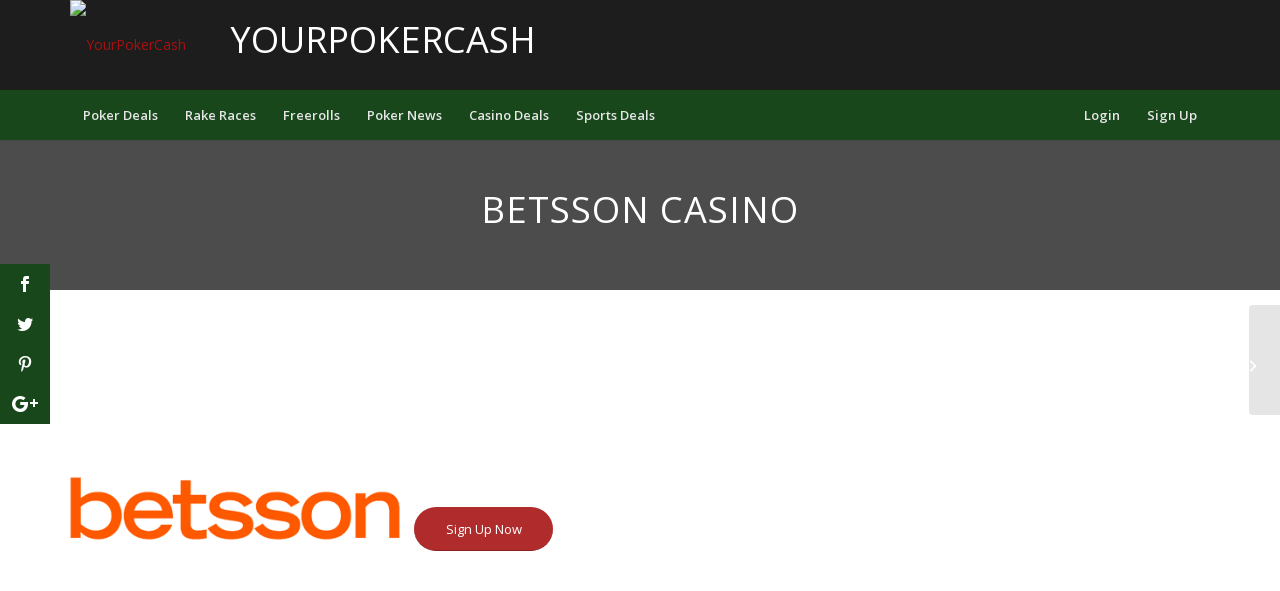

--- FILE ---
content_type: text/html; charset=UTF-8
request_url: https://yourpokercash.com/casino_room_reviews/betsson-casino/
body_size: 21508
content:


<!DOCTYPE html>
<html lang="en-US" class="html_stretched responsive av-preloader-disabled av-default-lightbox  html_header_top html_logo_left html_bottom_nav_header html_menu_left html_large html_header_sticky_disabled html_header_shrinking_disabled html_mobile_menu_phone html_header_searchicon html_content_align_center html_header_unstick_top_disabled html_header_stretch_disabled html_minimal_header html_minimal_header_shadow html_elegant-blog html_av-submenu-hidden html_av-submenu-display-click html_av-overlay-side html_av-overlay-side-classic html_av-submenu-noclone html_entry_id_16385 av-cookies-no-cookie-consent av-no-preview ">
<head>
<meta charset="UTF-8" />
<script src="https://ajax.googleapis.com/ajax/libs/jquery/3.2.1/jquery.min.js"></script>

<!--Google Analytics -->
<script>
  (function(i,s,o,g,r,a,m){i['GoogleAnalyticsObject']=r;i[r]=i[r]||function(){
  (i[r].q=i[r].q||[]).push(arguments)},i[r].l=1*new Date();a=s.createElement(o),
  m=s.getElementsByTagName(o)[0];a.async=1;a.src=g;m.parentNode.insertBefore(a,m)
  })(window,document,'script','https://www.google-analytics.com/analytics.js','ga');
  ga('create', 'UA-329534-3', 'auto');
  ga('send', 'pageview');
</script>


<!-- mobile setting -->
<meta name="viewport" content="width=device-width, initial-scale=1, maximum-scale=1">

<!-- Scripts/CSS and wp_head hook -->
<script>var et_site_url='https://yourpokercash.com';var et_post_id='16385';function et_core_page_resource_fallback(a,b){"undefined"===typeof b&&(b=a.sheet.cssRules&&0===a.sheet.cssRules.length);b&&(a.onerror=null,a.onload=null,a.href?a.href=et_site_url+"/?et_core_page_resource="+a.id+et_post_id:a.src&&(a.src=et_site_url+"/?et_core_page_resource="+a.id+et_post_id))}
</script><meta name='robots' content='index, follow, max-image-preview:large, max-snippet:-1, max-video-preview:-1' />
	<style>img:is([sizes="auto" i], [sizes^="auto," i]) { contain-intrinsic-size: 3000px 1500px }</style>
	
	<!-- This site is optimized with the Yoast SEO Premium plugin v20.7 (Yoast SEO v25.7) - https://yoast.com/wordpress/plugins/seo/ -->
	<title>Betsson Casino Review - YourPokerCash</title>
	<meta name="description" content="Join Betsson Casino today with us to receive a 100% up to €100 + 101 Free Spins upon the first depost. With Betsson you will experience great casino journey" />
	<link rel="canonical" href="https://yourpokercash.com/casino_room_reviews/betsson-casino/" />
	<meta property="og:locale" content="en_US" />
	<meta property="og:type" content="article" />
	<meta property="og:title" content="Betsson Casino" />
	<meta property="og:description" content="Join Betsson Casino today with us to receive a 100% up to €100 + 101 Free Spins upon the first depost. With Betsson you will experience great casino journey" />
	<meta property="og:url" content="https://yourpokercash.com/casino_room_reviews/betsson-casino/" />
	<meta property="og:site_name" content="YourPokerCash" />
	<meta property="article:publisher" content="https://www.facebook.com/yourpokercash/" />
	<meta property="article:modified_time" content="2023-02-27T22:30:13+00:00" />
	<meta property="og:image" content="https://yourpokercash.com/wp-content/uploads/2021/06/betson-casino-logo.png" />
	<meta property="og:image:width" content="400" />
	<meta property="og:image:height" content="400" />
	<meta property="og:image:type" content="image/png" />
	<meta name="twitter:card" content="summary_large_image" />
	<meta name="twitter:label1" content="Est. reading time" />
	<meta name="twitter:data1" content="3 minutes" />
	<script type="application/ld+json" class="yoast-schema-graph">{"@context":"https://schema.org","@graph":[{"@type":"WebPage","@id":"https://yourpokercash.com/casino_room_reviews/betsson-casino/","url":"https://yourpokercash.com/casino_room_reviews/betsson-casino/","name":"Betsson Casino Review - YourPokerCash","isPartOf":{"@id":"https://yourpokercash.com/#website"},"primaryImageOfPage":{"@id":"https://yourpokercash.com/casino_room_reviews/betsson-casino/#primaryimage"},"image":{"@id":"https://yourpokercash.com/casino_room_reviews/betsson-casino/#primaryimage"},"thumbnailUrl":"https://yourpokercash.com/wp-content/uploads/2021/06/betson-casino-logo.png","datePublished":"2021-06-30T13:17:50+00:00","dateModified":"2023-02-27T22:30:13+00:00","description":"Join Betsson Casino today with us to receive a 100% up to €100 + 101 Free Spins upon the first depost. With Betsson you will experience great casino journey","breadcrumb":{"@id":"https://yourpokercash.com/casino_room_reviews/betsson-casino/#breadcrumb"},"inLanguage":"en-US","potentialAction":[{"@type":"ReadAction","target":["https://yourpokercash.com/casino_room_reviews/betsson-casino/"]}]},{"@type":"ImageObject","inLanguage":"en-US","@id":"https://yourpokercash.com/casino_room_reviews/betsson-casino/#primaryimage","url":"https://yourpokercash.com/wp-content/uploads/2021/06/betson-casino-logo.png","contentUrl":"https://yourpokercash.com/wp-content/uploads/2021/06/betson-casino-logo.png","width":400,"height":400,"caption":"betsson sportsbook logo"},{"@type":"BreadcrumbList","@id":"https://yourpokercash.com/casino_room_reviews/betsson-casino/#breadcrumb","itemListElement":[{"@type":"ListItem","position":1,"name":"Home","item":"https://yourpokercash.com/home/"},{"@type":"ListItem","position":2,"name":"Betsson Casino"}]},{"@type":"WebSite","@id":"https://yourpokercash.com/#website","url":"https://yourpokercash.com/","name":"YourPokerCash","description":"No Deposit Required | Free Bankrolls | Reviews and Offers","publisher":{"@id":"https://yourpokercash.com/#organization"},"potentialAction":[{"@type":"SearchAction","target":{"@type":"EntryPoint","urlTemplate":"https://yourpokercash.com/?s={search_term_string}"},"query-input":{"@type":"PropertyValueSpecification","valueRequired":true,"valueName":"search_term_string"}}],"inLanguage":"en-US"},{"@type":"Organization","@id":"https://yourpokercash.com/#organization","name":"YourPokerCash","url":"https://yourpokercash.com/","logo":{"@type":"ImageObject","inLanguage":"en-US","@id":"https://yourpokercash.com/#/schema/logo/image/","url":"https://yourpokercash1.wpengine.com/wp-content/uploads/2017/05/ypc-logo.png","contentUrl":"https://yourpokercash1.wpengine.com/wp-content/uploads/2017/05/ypc-logo.png","width":160,"height":148,"caption":"YourPokerCash"},"image":{"@id":"https://yourpokercash.com/#/schema/logo/image/"},"sameAs":["https://www.facebook.com/yourpokercash/"]}]}</script>
	<!-- / Yoast SEO Premium plugin. -->


<link rel='dns-prefetch' href='//fonts.googleapis.com' />
<link rel="alternate" type="application/rss+xml" title="YourPokerCash &raquo; Feed" href="https://yourpokercash.com/feed/" />
<link rel="alternate" type="application/rss+xml" title="YourPokerCash &raquo; Comments Feed" href="https://yourpokercash.com/comments/feed/" />

<!-- google webfont font replacement -->

			<script type='text/javascript'>

				(function() {

					/*	check if webfonts are disabled by user setting via cookie - or user must opt in.	*/
					var html = document.getElementsByTagName('html')[0];
					var cookie_check = html.className.indexOf('av-cookies-needs-opt-in') >= 0 || html.className.indexOf('av-cookies-can-opt-out') >= 0;
					var allow_continue = true;
					var silent_accept_cookie = html.className.indexOf('av-cookies-user-silent-accept') >= 0;

					if( cookie_check && ! silent_accept_cookie )
					{
						if( ! document.cookie.match(/aviaCookieConsent/) || html.className.indexOf('av-cookies-session-refused') >= 0 )
						{
							allow_continue = false;
						}
						else
						{
							if( ! document.cookie.match(/aviaPrivacyRefuseCookiesHideBar/) )
							{
								allow_continue = false;
							}
							else if( ! document.cookie.match(/aviaPrivacyEssentialCookiesEnabled/) )
							{
								allow_continue = false;
							}
							else if( document.cookie.match(/aviaPrivacyGoogleWebfontsDisabled/) )
							{
								allow_continue = false;
							}
						}
					}

					if( allow_continue )
					{
						var f = document.createElement('link');

						f.type 	= 'text/css';
						f.rel 	= 'stylesheet';
						f.href 	= 'https://fonts.googleapis.com/css?family=Open+Sans:400,600&display=auto';
						f.id 	= 'avia-google-webfont';

						document.getElementsByTagName('head')[0].appendChild(f);
					}
				})();

			</script>
			<script type="text/javascript">
/* <![CDATA[ */
window._wpemojiSettings = {"baseUrl":"https:\/\/s.w.org\/images\/core\/emoji\/16.0.1\/72x72\/","ext":".png","svgUrl":"https:\/\/s.w.org\/images\/core\/emoji\/16.0.1\/svg\/","svgExt":".svg","source":{"concatemoji":"https:\/\/yourpokercash.com\/wp-includes\/js\/wp-emoji-release.min.js?ver=6.8.3"}};
/*! This file is auto-generated */
!function(s,n){var o,i,e;function c(e){try{var t={supportTests:e,timestamp:(new Date).valueOf()};sessionStorage.setItem(o,JSON.stringify(t))}catch(e){}}function p(e,t,n){e.clearRect(0,0,e.canvas.width,e.canvas.height),e.fillText(t,0,0);var t=new Uint32Array(e.getImageData(0,0,e.canvas.width,e.canvas.height).data),a=(e.clearRect(0,0,e.canvas.width,e.canvas.height),e.fillText(n,0,0),new Uint32Array(e.getImageData(0,0,e.canvas.width,e.canvas.height).data));return t.every(function(e,t){return e===a[t]})}function u(e,t){e.clearRect(0,0,e.canvas.width,e.canvas.height),e.fillText(t,0,0);for(var n=e.getImageData(16,16,1,1),a=0;a<n.data.length;a++)if(0!==n.data[a])return!1;return!0}function f(e,t,n,a){switch(t){case"flag":return n(e,"\ud83c\udff3\ufe0f\u200d\u26a7\ufe0f","\ud83c\udff3\ufe0f\u200b\u26a7\ufe0f")?!1:!n(e,"\ud83c\udde8\ud83c\uddf6","\ud83c\udde8\u200b\ud83c\uddf6")&&!n(e,"\ud83c\udff4\udb40\udc67\udb40\udc62\udb40\udc65\udb40\udc6e\udb40\udc67\udb40\udc7f","\ud83c\udff4\u200b\udb40\udc67\u200b\udb40\udc62\u200b\udb40\udc65\u200b\udb40\udc6e\u200b\udb40\udc67\u200b\udb40\udc7f");case"emoji":return!a(e,"\ud83e\udedf")}return!1}function g(e,t,n,a){var r="undefined"!=typeof WorkerGlobalScope&&self instanceof WorkerGlobalScope?new OffscreenCanvas(300,150):s.createElement("canvas"),o=r.getContext("2d",{willReadFrequently:!0}),i=(o.textBaseline="top",o.font="600 32px Arial",{});return e.forEach(function(e){i[e]=t(o,e,n,a)}),i}function t(e){var t=s.createElement("script");t.src=e,t.defer=!0,s.head.appendChild(t)}"undefined"!=typeof Promise&&(o="wpEmojiSettingsSupports",i=["flag","emoji"],n.supports={everything:!0,everythingExceptFlag:!0},e=new Promise(function(e){s.addEventListener("DOMContentLoaded",e,{once:!0})}),new Promise(function(t){var n=function(){try{var e=JSON.parse(sessionStorage.getItem(o));if("object"==typeof e&&"number"==typeof e.timestamp&&(new Date).valueOf()<e.timestamp+604800&&"object"==typeof e.supportTests)return e.supportTests}catch(e){}return null}();if(!n){if("undefined"!=typeof Worker&&"undefined"!=typeof OffscreenCanvas&&"undefined"!=typeof URL&&URL.createObjectURL&&"undefined"!=typeof Blob)try{var e="postMessage("+g.toString()+"("+[JSON.stringify(i),f.toString(),p.toString(),u.toString()].join(",")+"));",a=new Blob([e],{type:"text/javascript"}),r=new Worker(URL.createObjectURL(a),{name:"wpTestEmojiSupports"});return void(r.onmessage=function(e){c(n=e.data),r.terminate(),t(n)})}catch(e){}c(n=g(i,f,p,u))}t(n)}).then(function(e){for(var t in e)n.supports[t]=e[t],n.supports.everything=n.supports.everything&&n.supports[t],"flag"!==t&&(n.supports.everythingExceptFlag=n.supports.everythingExceptFlag&&n.supports[t]);n.supports.everythingExceptFlag=n.supports.everythingExceptFlag&&!n.supports.flag,n.DOMReady=!1,n.readyCallback=function(){n.DOMReady=!0}}).then(function(){return e}).then(function(){var e;n.supports.everything||(n.readyCallback(),(e=n.source||{}).concatemoji?t(e.concatemoji):e.wpemoji&&e.twemoji&&(t(e.twemoji),t(e.wpemoji)))}))}((window,document),window._wpemojiSettings);
/* ]]> */
</script>
<link rel='stylesheet' id='avia-grid-css' href='https://yourpokercash.com/wp-content/themes/enfold/css/grid.css?ver=7.0' type='text/css' media='all' />
<link rel='stylesheet' id='avia-base-css' href='https://yourpokercash.com/wp-content/themes/enfold/css/base.css?ver=7.0' type='text/css' media='all' />
<link rel='stylesheet' id='avia-layout-css' href='https://yourpokercash.com/wp-content/themes/enfold/css/layout.css?ver=7.0' type='text/css' media='all' />
<link rel='stylesheet' id='avia-module-audioplayer-css' href='https://yourpokercash.com/wp-content/themes/enfold/config-templatebuilder/avia-shortcodes/audio-player/audio-player.css?ver=7.0' type='text/css' media='all' />
<link rel='stylesheet' id='avia-module-blog-css' href='https://yourpokercash.com/wp-content/themes/enfold/config-templatebuilder/avia-shortcodes/blog/blog.css?ver=7.0' type='text/css' media='all' />
<link rel='stylesheet' id='avia-module-postslider-css' href='https://yourpokercash.com/wp-content/themes/enfold/config-templatebuilder/avia-shortcodes/postslider/postslider.css?ver=7.0' type='text/css' media='all' />
<link rel='stylesheet' id='avia-module-button-css' href='https://yourpokercash.com/wp-content/themes/enfold/config-templatebuilder/avia-shortcodes/buttons/buttons.css?ver=7.0' type='text/css' media='all' />
<link rel='stylesheet' id='avia-module-buttonrow-css' href='https://yourpokercash.com/wp-content/themes/enfold/config-templatebuilder/avia-shortcodes/buttonrow/buttonrow.css?ver=7.0' type='text/css' media='all' />
<link rel='stylesheet' id='avia-module-button-fullwidth-css' href='https://yourpokercash.com/wp-content/themes/enfold/config-templatebuilder/avia-shortcodes/buttons_fullwidth/buttons_fullwidth.css?ver=7.0' type='text/css' media='all' />
<link rel='stylesheet' id='avia-module-catalogue-css' href='https://yourpokercash.com/wp-content/themes/enfold/config-templatebuilder/avia-shortcodes/catalogue/catalogue.css?ver=7.0' type='text/css' media='all' />
<link rel='stylesheet' id='avia-module-comments-css' href='https://yourpokercash.com/wp-content/themes/enfold/config-templatebuilder/avia-shortcodes/comments/comments.css?ver=7.0' type='text/css' media='all' />
<link rel='stylesheet' id='avia-module-contact-css' href='https://yourpokercash.com/wp-content/themes/enfold/config-templatebuilder/avia-shortcodes/contact/contact.css?ver=7.0' type='text/css' media='all' />
<link rel='stylesheet' id='avia-module-slideshow-css' href='https://yourpokercash.com/wp-content/themes/enfold/config-templatebuilder/avia-shortcodes/slideshow/slideshow.css?ver=7.0' type='text/css' media='all' />
<link rel='stylesheet' id='avia-module-slideshow-contentpartner-css' href='https://yourpokercash.com/wp-content/themes/enfold/config-templatebuilder/avia-shortcodes/contentslider/contentslider.css?ver=7.0' type='text/css' media='all' />
<link rel='stylesheet' id='avia-module-countdown-css' href='https://yourpokercash.com/wp-content/themes/enfold/config-templatebuilder/avia-shortcodes/countdown/countdown.css?ver=7.0' type='text/css' media='all' />
<link rel='stylesheet' id='avia-module-dynamic-field-css' href='https://yourpokercash.com/wp-content/themes/enfold/config-templatebuilder/avia-shortcodes/dynamic_field/dynamic_field.css?ver=7.0' type='text/css' media='all' />
<link rel='stylesheet' id='avia-module-gallery-css' href='https://yourpokercash.com/wp-content/themes/enfold/config-templatebuilder/avia-shortcodes/gallery/gallery.css?ver=7.0' type='text/css' media='all' />
<link rel='stylesheet' id='avia-module-gallery-hor-css' href='https://yourpokercash.com/wp-content/themes/enfold/config-templatebuilder/avia-shortcodes/gallery_horizontal/gallery_horizontal.css?ver=7.0' type='text/css' media='all' />
<link rel='stylesheet' id='avia-module-maps-css' href='https://yourpokercash.com/wp-content/themes/enfold/config-templatebuilder/avia-shortcodes/google_maps/google_maps.css?ver=7.0' type='text/css' media='all' />
<link rel='stylesheet' id='avia-module-gridrow-css' href='https://yourpokercash.com/wp-content/themes/enfold/config-templatebuilder/avia-shortcodes/grid_row/grid_row.css?ver=7.0' type='text/css' media='all' />
<link rel='stylesheet' id='avia-module-heading-css' href='https://yourpokercash.com/wp-content/themes/enfold/config-templatebuilder/avia-shortcodes/heading/heading.css?ver=7.0' type='text/css' media='all' />
<link rel='stylesheet' id='avia-module-rotator-css' href='https://yourpokercash.com/wp-content/themes/enfold/config-templatebuilder/avia-shortcodes/headline_rotator/headline_rotator.css?ver=7.0' type='text/css' media='all' />
<link rel='stylesheet' id='avia-module-hr-css' href='https://yourpokercash.com/wp-content/themes/enfold/config-templatebuilder/avia-shortcodes/hr/hr.css?ver=7.0' type='text/css' media='all' />
<link rel='stylesheet' id='avia-module-icon-css' href='https://yourpokercash.com/wp-content/themes/enfold/config-templatebuilder/avia-shortcodes/icon/icon.css?ver=7.0' type='text/css' media='all' />
<link rel='stylesheet' id='avia-module-icon-circles-css' href='https://yourpokercash.com/wp-content/themes/enfold/config-templatebuilder/avia-shortcodes/icon_circles/icon_circles.css?ver=7.0' type='text/css' media='all' />
<link rel='stylesheet' id='avia-module-iconbox-css' href='https://yourpokercash.com/wp-content/themes/enfold/config-templatebuilder/avia-shortcodes/iconbox/iconbox.css?ver=7.0' type='text/css' media='all' />
<link rel='stylesheet' id='avia-module-icongrid-css' href='https://yourpokercash.com/wp-content/themes/enfold/config-templatebuilder/avia-shortcodes/icongrid/icongrid.css?ver=7.0' type='text/css' media='all' />
<link rel='stylesheet' id='avia-module-iconlist-css' href='https://yourpokercash.com/wp-content/themes/enfold/config-templatebuilder/avia-shortcodes/iconlist/iconlist.css?ver=7.0' type='text/css' media='all' />
<link rel='stylesheet' id='avia-module-image-css' href='https://yourpokercash.com/wp-content/themes/enfold/config-templatebuilder/avia-shortcodes/image/image.css?ver=7.0' type='text/css' media='all' />
<link rel='stylesheet' id='avia-module-image-diff-css' href='https://yourpokercash.com/wp-content/themes/enfold/config-templatebuilder/avia-shortcodes/image_diff/image_diff.css?ver=7.0' type='text/css' media='all' />
<link rel='stylesheet' id='avia-module-hotspot-css' href='https://yourpokercash.com/wp-content/themes/enfold/config-templatebuilder/avia-shortcodes/image_hotspots/image_hotspots.css?ver=7.0' type='text/css' media='all' />
<link rel='stylesheet' id='avia-module-sc-lottie-animation-css' href='https://yourpokercash.com/wp-content/themes/enfold/config-templatebuilder/avia-shortcodes/lottie_animation/lottie_animation.css?ver=7.0' type='text/css' media='all' />
<link rel='stylesheet' id='avia-module-magazine-css' href='https://yourpokercash.com/wp-content/themes/enfold/config-templatebuilder/avia-shortcodes/magazine/magazine.css?ver=7.0' type='text/css' media='all' />
<link rel='stylesheet' id='avia-module-masonry-css' href='https://yourpokercash.com/wp-content/themes/enfold/config-templatebuilder/avia-shortcodes/masonry_entries/masonry_entries.css?ver=7.0' type='text/css' media='all' />
<link rel='stylesheet' id='avia-siteloader-css' href='https://yourpokercash.com/wp-content/themes/enfold/css/avia-snippet-site-preloader.css?ver=7.0' type='text/css' media='all' />
<link rel='stylesheet' id='avia-module-menu-css' href='https://yourpokercash.com/wp-content/themes/enfold/config-templatebuilder/avia-shortcodes/menu/menu.css?ver=7.0' type='text/css' media='all' />
<link rel='stylesheet' id='avia-module-notification-css' href='https://yourpokercash.com/wp-content/themes/enfold/config-templatebuilder/avia-shortcodes/notification/notification.css?ver=7.0' type='text/css' media='all' />
<link rel='stylesheet' id='avia-module-numbers-css' href='https://yourpokercash.com/wp-content/themes/enfold/config-templatebuilder/avia-shortcodes/numbers/numbers.css?ver=7.0' type='text/css' media='all' />
<link rel='stylesheet' id='avia-module-portfolio-css' href='https://yourpokercash.com/wp-content/themes/enfold/config-templatebuilder/avia-shortcodes/portfolio/portfolio.css?ver=7.0' type='text/css' media='all' />
<link rel='stylesheet' id='avia-module-post-metadata-css' href='https://yourpokercash.com/wp-content/themes/enfold/config-templatebuilder/avia-shortcodes/post_metadata/post_metadata.css?ver=7.0' type='text/css' media='all' />
<link rel='stylesheet' id='avia-module-progress-bar-css' href='https://yourpokercash.com/wp-content/themes/enfold/config-templatebuilder/avia-shortcodes/progressbar/progressbar.css?ver=7.0' type='text/css' media='all' />
<link rel='stylesheet' id='avia-module-promobox-css' href='https://yourpokercash.com/wp-content/themes/enfold/config-templatebuilder/avia-shortcodes/promobox/promobox.css?ver=7.0' type='text/css' media='all' />
<link rel='stylesheet' id='avia-sc-search-css' href='https://yourpokercash.com/wp-content/themes/enfold/config-templatebuilder/avia-shortcodes/search/search.css?ver=7.0' type='text/css' media='all' />
<link rel='stylesheet' id='avia-module-slideshow-accordion-css' href='https://yourpokercash.com/wp-content/themes/enfold/config-templatebuilder/avia-shortcodes/slideshow_accordion/slideshow_accordion.css?ver=7.0' type='text/css' media='all' />
<link rel='stylesheet' id='avia-module-slideshow-feature-image-css' href='https://yourpokercash.com/wp-content/themes/enfold/config-templatebuilder/avia-shortcodes/slideshow_feature_image/slideshow_feature_image.css?ver=7.0' type='text/css' media='all' />
<link rel='stylesheet' id='avia-module-slideshow-fullsize-css' href='https://yourpokercash.com/wp-content/themes/enfold/config-templatebuilder/avia-shortcodes/slideshow_fullsize/slideshow_fullsize.css?ver=7.0' type='text/css' media='all' />
<link rel='stylesheet' id='avia-module-slideshow-fullscreen-css' href='https://yourpokercash.com/wp-content/themes/enfold/config-templatebuilder/avia-shortcodes/slideshow_fullscreen/slideshow_fullscreen.css?ver=7.0' type='text/css' media='all' />
<link rel='stylesheet' id='avia-module-slideshow-ls-css' href='https://yourpokercash.com/wp-content/themes/enfold/config-templatebuilder/avia-shortcodes/slideshow_layerslider/slideshow_layerslider.css?ver=7.0' type='text/css' media='all' />
<link rel='stylesheet' id='avia-module-social-css' href='https://yourpokercash.com/wp-content/themes/enfold/config-templatebuilder/avia-shortcodes/social_share/social_share.css?ver=7.0' type='text/css' media='all' />
<link rel='stylesheet' id='avia-module-tabsection-css' href='https://yourpokercash.com/wp-content/themes/enfold/config-templatebuilder/avia-shortcodes/tab_section/tab_section.css?ver=7.0' type='text/css' media='all' />
<link rel='stylesheet' id='avia-module-table-css' href='https://yourpokercash.com/wp-content/themes/enfold/config-templatebuilder/avia-shortcodes/table/table.css?ver=7.0' type='text/css' media='all' />
<link rel='stylesheet' id='avia-module-tabs-css' href='https://yourpokercash.com/wp-content/themes/enfold/config-templatebuilder/avia-shortcodes/tabs/tabs.css?ver=7.0' type='text/css' media='all' />
<link rel='stylesheet' id='avia-module-team-css' href='https://yourpokercash.com/wp-content/themes/enfold/config-templatebuilder/avia-shortcodes/team/team.css?ver=7.0' type='text/css' media='all' />
<link rel='stylesheet' id='avia-module-testimonials-css' href='https://yourpokercash.com/wp-content/themes/enfold/config-templatebuilder/avia-shortcodes/testimonials/testimonials.css?ver=7.0' type='text/css' media='all' />
<link rel='stylesheet' id='avia-module-timeline-css' href='https://yourpokercash.com/wp-content/themes/enfold/config-templatebuilder/avia-shortcodes/timeline/timeline.css?ver=7.0' type='text/css' media='all' />
<link rel='stylesheet' id='avia-module-toggles-css' href='https://yourpokercash.com/wp-content/themes/enfold/config-templatebuilder/avia-shortcodes/toggles/toggles.css?ver=7.0' type='text/css' media='all' />
<link rel='stylesheet' id='avia-module-video-css' href='https://yourpokercash.com/wp-content/themes/enfold/config-templatebuilder/avia-shortcodes/video/video.css?ver=7.0' type='text/css' media='all' />
<style id='wp-emoji-styles-inline-css' type='text/css'>

	img.wp-smiley, img.emoji {
		display: inline !important;
		border: none !important;
		box-shadow: none !important;
		height: 1em !important;
		width: 1em !important;
		margin: 0 0.07em !important;
		vertical-align: -0.1em !important;
		background: none !important;
		padding: 0 !important;
	}
</style>
<link rel='stylesheet' id='wp-block-library-css' href='https://yourpokercash.com/wp-includes/css/dist/block-library/style.min.css?ver=6.8.3' type='text/css' media='all' />
<style id='global-styles-inline-css' type='text/css'>
:root{--wp--preset--aspect-ratio--square: 1;--wp--preset--aspect-ratio--4-3: 4/3;--wp--preset--aspect-ratio--3-4: 3/4;--wp--preset--aspect-ratio--3-2: 3/2;--wp--preset--aspect-ratio--2-3: 2/3;--wp--preset--aspect-ratio--16-9: 16/9;--wp--preset--aspect-ratio--9-16: 9/16;--wp--preset--color--black: #000000;--wp--preset--color--cyan-bluish-gray: #abb8c3;--wp--preset--color--white: #ffffff;--wp--preset--color--pale-pink: #f78da7;--wp--preset--color--vivid-red: #cf2e2e;--wp--preset--color--luminous-vivid-orange: #ff6900;--wp--preset--color--luminous-vivid-amber: #fcb900;--wp--preset--color--light-green-cyan: #7bdcb5;--wp--preset--color--vivid-green-cyan: #00d084;--wp--preset--color--pale-cyan-blue: #8ed1fc;--wp--preset--color--vivid-cyan-blue: #0693e3;--wp--preset--color--vivid-purple: #9b51e0;--wp--preset--color--metallic-red: #b02b2c;--wp--preset--color--maximum-yellow-red: #edae44;--wp--preset--color--yellow-sun: #eeee22;--wp--preset--color--palm-leaf: #83a846;--wp--preset--color--aero: #7bb0e7;--wp--preset--color--old-lavender: #745f7e;--wp--preset--color--steel-teal: #5f8789;--wp--preset--color--raspberry-pink: #d65799;--wp--preset--color--medium-turquoise: #4ecac2;--wp--preset--gradient--vivid-cyan-blue-to-vivid-purple: linear-gradient(135deg,rgba(6,147,227,1) 0%,rgb(155,81,224) 100%);--wp--preset--gradient--light-green-cyan-to-vivid-green-cyan: linear-gradient(135deg,rgb(122,220,180) 0%,rgb(0,208,130) 100%);--wp--preset--gradient--luminous-vivid-amber-to-luminous-vivid-orange: linear-gradient(135deg,rgba(252,185,0,1) 0%,rgba(255,105,0,1) 100%);--wp--preset--gradient--luminous-vivid-orange-to-vivid-red: linear-gradient(135deg,rgba(255,105,0,1) 0%,rgb(207,46,46) 100%);--wp--preset--gradient--very-light-gray-to-cyan-bluish-gray: linear-gradient(135deg,rgb(238,238,238) 0%,rgb(169,184,195) 100%);--wp--preset--gradient--cool-to-warm-spectrum: linear-gradient(135deg,rgb(74,234,220) 0%,rgb(151,120,209) 20%,rgb(207,42,186) 40%,rgb(238,44,130) 60%,rgb(251,105,98) 80%,rgb(254,248,76) 100%);--wp--preset--gradient--blush-light-purple: linear-gradient(135deg,rgb(255,206,236) 0%,rgb(152,150,240) 100%);--wp--preset--gradient--blush-bordeaux: linear-gradient(135deg,rgb(254,205,165) 0%,rgb(254,45,45) 50%,rgb(107,0,62) 100%);--wp--preset--gradient--luminous-dusk: linear-gradient(135deg,rgb(255,203,112) 0%,rgb(199,81,192) 50%,rgb(65,88,208) 100%);--wp--preset--gradient--pale-ocean: linear-gradient(135deg,rgb(255,245,203) 0%,rgb(182,227,212) 50%,rgb(51,167,181) 100%);--wp--preset--gradient--electric-grass: linear-gradient(135deg,rgb(202,248,128) 0%,rgb(113,206,126) 100%);--wp--preset--gradient--midnight: linear-gradient(135deg,rgb(2,3,129) 0%,rgb(40,116,252) 100%);--wp--preset--font-size--small: 1rem;--wp--preset--font-size--medium: 1.125rem;--wp--preset--font-size--large: 1.75rem;--wp--preset--font-size--x-large: clamp(1.75rem, 3vw, 2.25rem);--wp--preset--spacing--20: 0.44rem;--wp--preset--spacing--30: 0.67rem;--wp--preset--spacing--40: 1rem;--wp--preset--spacing--50: 1.5rem;--wp--preset--spacing--60: 2.25rem;--wp--preset--spacing--70: 3.38rem;--wp--preset--spacing--80: 5.06rem;--wp--preset--shadow--natural: 6px 6px 9px rgba(0, 0, 0, 0.2);--wp--preset--shadow--deep: 12px 12px 50px rgba(0, 0, 0, 0.4);--wp--preset--shadow--sharp: 6px 6px 0px rgba(0, 0, 0, 0.2);--wp--preset--shadow--outlined: 6px 6px 0px -3px rgba(255, 255, 255, 1), 6px 6px rgba(0, 0, 0, 1);--wp--preset--shadow--crisp: 6px 6px 0px rgba(0, 0, 0, 1);}:root { --wp--style--global--content-size: 800px;--wp--style--global--wide-size: 1130px; }:where(body) { margin: 0; }.wp-site-blocks > .alignleft { float: left; margin-right: 2em; }.wp-site-blocks > .alignright { float: right; margin-left: 2em; }.wp-site-blocks > .aligncenter { justify-content: center; margin-left: auto; margin-right: auto; }:where(.is-layout-flex){gap: 0.5em;}:where(.is-layout-grid){gap: 0.5em;}.is-layout-flow > .alignleft{float: left;margin-inline-start: 0;margin-inline-end: 2em;}.is-layout-flow > .alignright{float: right;margin-inline-start: 2em;margin-inline-end: 0;}.is-layout-flow > .aligncenter{margin-left: auto !important;margin-right: auto !important;}.is-layout-constrained > .alignleft{float: left;margin-inline-start: 0;margin-inline-end: 2em;}.is-layout-constrained > .alignright{float: right;margin-inline-start: 2em;margin-inline-end: 0;}.is-layout-constrained > .aligncenter{margin-left: auto !important;margin-right: auto !important;}.is-layout-constrained > :where(:not(.alignleft):not(.alignright):not(.alignfull)){max-width: var(--wp--style--global--content-size);margin-left: auto !important;margin-right: auto !important;}.is-layout-constrained > .alignwide{max-width: var(--wp--style--global--wide-size);}body .is-layout-flex{display: flex;}.is-layout-flex{flex-wrap: wrap;align-items: center;}.is-layout-flex > :is(*, div){margin: 0;}body .is-layout-grid{display: grid;}.is-layout-grid > :is(*, div){margin: 0;}body{padding-top: 0px;padding-right: 0px;padding-bottom: 0px;padding-left: 0px;}a:where(:not(.wp-element-button)){text-decoration: underline;}:root :where(.wp-element-button, .wp-block-button__link){background-color: #32373c;border-width: 0;color: #fff;font-family: inherit;font-size: inherit;line-height: inherit;padding: calc(0.667em + 2px) calc(1.333em + 2px);text-decoration: none;}.has-black-color{color: var(--wp--preset--color--black) !important;}.has-cyan-bluish-gray-color{color: var(--wp--preset--color--cyan-bluish-gray) !important;}.has-white-color{color: var(--wp--preset--color--white) !important;}.has-pale-pink-color{color: var(--wp--preset--color--pale-pink) !important;}.has-vivid-red-color{color: var(--wp--preset--color--vivid-red) !important;}.has-luminous-vivid-orange-color{color: var(--wp--preset--color--luminous-vivid-orange) !important;}.has-luminous-vivid-amber-color{color: var(--wp--preset--color--luminous-vivid-amber) !important;}.has-light-green-cyan-color{color: var(--wp--preset--color--light-green-cyan) !important;}.has-vivid-green-cyan-color{color: var(--wp--preset--color--vivid-green-cyan) !important;}.has-pale-cyan-blue-color{color: var(--wp--preset--color--pale-cyan-blue) !important;}.has-vivid-cyan-blue-color{color: var(--wp--preset--color--vivid-cyan-blue) !important;}.has-vivid-purple-color{color: var(--wp--preset--color--vivid-purple) !important;}.has-metallic-red-color{color: var(--wp--preset--color--metallic-red) !important;}.has-maximum-yellow-red-color{color: var(--wp--preset--color--maximum-yellow-red) !important;}.has-yellow-sun-color{color: var(--wp--preset--color--yellow-sun) !important;}.has-palm-leaf-color{color: var(--wp--preset--color--palm-leaf) !important;}.has-aero-color{color: var(--wp--preset--color--aero) !important;}.has-old-lavender-color{color: var(--wp--preset--color--old-lavender) !important;}.has-steel-teal-color{color: var(--wp--preset--color--steel-teal) !important;}.has-raspberry-pink-color{color: var(--wp--preset--color--raspberry-pink) !important;}.has-medium-turquoise-color{color: var(--wp--preset--color--medium-turquoise) !important;}.has-black-background-color{background-color: var(--wp--preset--color--black) !important;}.has-cyan-bluish-gray-background-color{background-color: var(--wp--preset--color--cyan-bluish-gray) !important;}.has-white-background-color{background-color: var(--wp--preset--color--white) !important;}.has-pale-pink-background-color{background-color: var(--wp--preset--color--pale-pink) !important;}.has-vivid-red-background-color{background-color: var(--wp--preset--color--vivid-red) !important;}.has-luminous-vivid-orange-background-color{background-color: var(--wp--preset--color--luminous-vivid-orange) !important;}.has-luminous-vivid-amber-background-color{background-color: var(--wp--preset--color--luminous-vivid-amber) !important;}.has-light-green-cyan-background-color{background-color: var(--wp--preset--color--light-green-cyan) !important;}.has-vivid-green-cyan-background-color{background-color: var(--wp--preset--color--vivid-green-cyan) !important;}.has-pale-cyan-blue-background-color{background-color: var(--wp--preset--color--pale-cyan-blue) !important;}.has-vivid-cyan-blue-background-color{background-color: var(--wp--preset--color--vivid-cyan-blue) !important;}.has-vivid-purple-background-color{background-color: var(--wp--preset--color--vivid-purple) !important;}.has-metallic-red-background-color{background-color: var(--wp--preset--color--metallic-red) !important;}.has-maximum-yellow-red-background-color{background-color: var(--wp--preset--color--maximum-yellow-red) !important;}.has-yellow-sun-background-color{background-color: var(--wp--preset--color--yellow-sun) !important;}.has-palm-leaf-background-color{background-color: var(--wp--preset--color--palm-leaf) !important;}.has-aero-background-color{background-color: var(--wp--preset--color--aero) !important;}.has-old-lavender-background-color{background-color: var(--wp--preset--color--old-lavender) !important;}.has-steel-teal-background-color{background-color: var(--wp--preset--color--steel-teal) !important;}.has-raspberry-pink-background-color{background-color: var(--wp--preset--color--raspberry-pink) !important;}.has-medium-turquoise-background-color{background-color: var(--wp--preset--color--medium-turquoise) !important;}.has-black-border-color{border-color: var(--wp--preset--color--black) !important;}.has-cyan-bluish-gray-border-color{border-color: var(--wp--preset--color--cyan-bluish-gray) !important;}.has-white-border-color{border-color: var(--wp--preset--color--white) !important;}.has-pale-pink-border-color{border-color: var(--wp--preset--color--pale-pink) !important;}.has-vivid-red-border-color{border-color: var(--wp--preset--color--vivid-red) !important;}.has-luminous-vivid-orange-border-color{border-color: var(--wp--preset--color--luminous-vivid-orange) !important;}.has-luminous-vivid-amber-border-color{border-color: var(--wp--preset--color--luminous-vivid-amber) !important;}.has-light-green-cyan-border-color{border-color: var(--wp--preset--color--light-green-cyan) !important;}.has-vivid-green-cyan-border-color{border-color: var(--wp--preset--color--vivid-green-cyan) !important;}.has-pale-cyan-blue-border-color{border-color: var(--wp--preset--color--pale-cyan-blue) !important;}.has-vivid-cyan-blue-border-color{border-color: var(--wp--preset--color--vivid-cyan-blue) !important;}.has-vivid-purple-border-color{border-color: var(--wp--preset--color--vivid-purple) !important;}.has-metallic-red-border-color{border-color: var(--wp--preset--color--metallic-red) !important;}.has-maximum-yellow-red-border-color{border-color: var(--wp--preset--color--maximum-yellow-red) !important;}.has-yellow-sun-border-color{border-color: var(--wp--preset--color--yellow-sun) !important;}.has-palm-leaf-border-color{border-color: var(--wp--preset--color--palm-leaf) !important;}.has-aero-border-color{border-color: var(--wp--preset--color--aero) !important;}.has-old-lavender-border-color{border-color: var(--wp--preset--color--old-lavender) !important;}.has-steel-teal-border-color{border-color: var(--wp--preset--color--steel-teal) !important;}.has-raspberry-pink-border-color{border-color: var(--wp--preset--color--raspberry-pink) !important;}.has-medium-turquoise-border-color{border-color: var(--wp--preset--color--medium-turquoise) !important;}.has-vivid-cyan-blue-to-vivid-purple-gradient-background{background: var(--wp--preset--gradient--vivid-cyan-blue-to-vivid-purple) !important;}.has-light-green-cyan-to-vivid-green-cyan-gradient-background{background: var(--wp--preset--gradient--light-green-cyan-to-vivid-green-cyan) !important;}.has-luminous-vivid-amber-to-luminous-vivid-orange-gradient-background{background: var(--wp--preset--gradient--luminous-vivid-amber-to-luminous-vivid-orange) !important;}.has-luminous-vivid-orange-to-vivid-red-gradient-background{background: var(--wp--preset--gradient--luminous-vivid-orange-to-vivid-red) !important;}.has-very-light-gray-to-cyan-bluish-gray-gradient-background{background: var(--wp--preset--gradient--very-light-gray-to-cyan-bluish-gray) !important;}.has-cool-to-warm-spectrum-gradient-background{background: var(--wp--preset--gradient--cool-to-warm-spectrum) !important;}.has-blush-light-purple-gradient-background{background: var(--wp--preset--gradient--blush-light-purple) !important;}.has-blush-bordeaux-gradient-background{background: var(--wp--preset--gradient--blush-bordeaux) !important;}.has-luminous-dusk-gradient-background{background: var(--wp--preset--gradient--luminous-dusk) !important;}.has-pale-ocean-gradient-background{background: var(--wp--preset--gradient--pale-ocean) !important;}.has-electric-grass-gradient-background{background: var(--wp--preset--gradient--electric-grass) !important;}.has-midnight-gradient-background{background: var(--wp--preset--gradient--midnight) !important;}.has-small-font-size{font-size: var(--wp--preset--font-size--small) !important;}.has-medium-font-size{font-size: var(--wp--preset--font-size--medium) !important;}.has-large-font-size{font-size: var(--wp--preset--font-size--large) !important;}.has-x-large-font-size{font-size: var(--wp--preset--font-size--x-large) !important;}
:where(.wp-block-post-template.is-layout-flex){gap: 1.25em;}:where(.wp-block-post-template.is-layout-grid){gap: 1.25em;}
:where(.wp-block-columns.is-layout-flex){gap: 2em;}:where(.wp-block-columns.is-layout-grid){gap: 2em;}
:root :where(.wp-block-pullquote){font-size: 1.5em;line-height: 1.6;}
</style>
<link rel='stylesheet' id='theme-my-login-css' href='https://yourpokercash.com/wp-content/plugins/theme-my-login/assets/styles/theme-my-login.min.css?ver=7.1.12' type='text/css' media='all' />
<link rel='stylesheet' id='et_monarch-css-css' href='https://yourpokercash.com/wp-content/plugins/monarch/css/style.css?ver=1.4.14' type='text/css' media='all' />
<link rel='stylesheet' id='et-gf-open-sans-css' href='https://fonts.googleapis.com/css?family=Open+Sans:400,700' type='text/css' media='all' />
<link rel='stylesheet' id='avia-scs-css' href='https://yourpokercash.com/wp-content/themes/enfold/css/shortcodes.css?ver=7.0' type='text/css' media='all' />
<link rel='stylesheet' id='avia-fold-unfold-css' href='https://yourpokercash.com/wp-content/themes/enfold/css/avia-snippet-fold-unfold.css?ver=7.0' type='text/css' media='all' />
<link rel='stylesheet' id='avia-widget-css-css' href='https://yourpokercash.com/wp-content/themes/enfold/css/avia-snippet-widget.css?ver=7.0' type='text/css' media='screen' />
<link rel='stylesheet' id='avia-dynamic-css' href='https://yourpokercash.com/wp-content/uploads/dynamic_avia/enfold_child.css?ver=68d4c58ded808' type='text/css' media='all' />
<link rel='stylesheet' id='avia-custom-css' href='https://yourpokercash.com/wp-content/themes/enfold/css/custom.css?ver=7.0' type='text/css' media='all' />
<link rel='stylesheet' id='avia-style-css' href='https://yourpokercash.com/wp-content/themes/enfold-child/style.css?ver=7.0' type='text/css' media='all' />
<link rel='stylesheet' id='um_modal-css' href='https://yourpokercash.com/wp-content/plugins/ultimate-member/assets/css/um-modal.min.css?ver=2.10.5' type='text/css' media='all' />
<link rel='stylesheet' id='um_ui-css' href='https://yourpokercash.com/wp-content/plugins/ultimate-member/assets/libs/jquery-ui/jquery-ui.min.css?ver=1.13.2' type='text/css' media='all' />
<link rel='stylesheet' id='um_tipsy-css' href='https://yourpokercash.com/wp-content/plugins/ultimate-member/assets/libs/tipsy/tipsy.min.css?ver=1.0.0a' type='text/css' media='all' />
<link rel='stylesheet' id='um_raty-css' href='https://yourpokercash.com/wp-content/plugins/ultimate-member/assets/libs/raty/um-raty.min.css?ver=2.6.0' type='text/css' media='all' />
<link rel='stylesheet' id='select2-css' href='https://yourpokercash.com/wp-content/plugins/ultimate-member/assets/libs/select2/select2.min.css?ver=4.0.13' type='text/css' media='all' />
<link rel='stylesheet' id='um_fileupload-css' href='https://yourpokercash.com/wp-content/plugins/ultimate-member/assets/css/um-fileupload.min.css?ver=2.10.5' type='text/css' media='all' />
<link rel='stylesheet' id='um_confirm-css' href='https://yourpokercash.com/wp-content/plugins/ultimate-member/assets/libs/um-confirm/um-confirm.min.css?ver=1.0' type='text/css' media='all' />
<link rel='stylesheet' id='um_datetime-css' href='https://yourpokercash.com/wp-content/plugins/ultimate-member/assets/libs/pickadate/default.min.css?ver=3.6.2' type='text/css' media='all' />
<link rel='stylesheet' id='um_datetime_date-css' href='https://yourpokercash.com/wp-content/plugins/ultimate-member/assets/libs/pickadate/default.date.min.css?ver=3.6.2' type='text/css' media='all' />
<link rel='stylesheet' id='um_datetime_time-css' href='https://yourpokercash.com/wp-content/plugins/ultimate-member/assets/libs/pickadate/default.time.min.css?ver=3.6.2' type='text/css' media='all' />
<link rel='stylesheet' id='um_fonticons_ii-css' href='https://yourpokercash.com/wp-content/plugins/ultimate-member/assets/libs/legacy/fonticons/fonticons-ii.min.css?ver=2.10.5' type='text/css' media='all' />
<link rel='stylesheet' id='um_fonticons_fa-css' href='https://yourpokercash.com/wp-content/plugins/ultimate-member/assets/libs/legacy/fonticons/fonticons-fa.min.css?ver=2.10.5' type='text/css' media='all' />
<link rel='stylesheet' id='um_fontawesome-css' href='https://yourpokercash.com/wp-content/plugins/ultimate-member/assets/css/um-fontawesome.min.css?ver=6.5.2' type='text/css' media='all' />
<link rel='stylesheet' id='um_common-css' href='https://yourpokercash.com/wp-content/plugins/ultimate-member/assets/css/common.min.css?ver=2.10.5' type='text/css' media='all' />
<link rel='stylesheet' id='um_responsive-css' href='https://yourpokercash.com/wp-content/plugins/ultimate-member/assets/css/um-responsive.min.css?ver=2.10.5' type='text/css' media='all' />
<link rel='stylesheet' id='um_styles-css' href='https://yourpokercash.com/wp-content/plugins/ultimate-member/assets/css/um-styles.min.css?ver=2.10.5' type='text/css' media='all' />
<link rel='stylesheet' id='um_crop-css' href='https://yourpokercash.com/wp-content/plugins/ultimate-member/assets/libs/cropper/cropper.min.css?ver=1.6.1' type='text/css' media='all' />
<link rel='stylesheet' id='um_profile-css' href='https://yourpokercash.com/wp-content/plugins/ultimate-member/assets/css/um-profile.min.css?ver=2.10.5' type='text/css' media='all' />
<link rel='stylesheet' id='um_account-css' href='https://yourpokercash.com/wp-content/plugins/ultimate-member/assets/css/um-account.min.css?ver=2.10.5' type='text/css' media='all' />
<link rel='stylesheet' id='um_misc-css' href='https://yourpokercash.com/wp-content/plugins/ultimate-member/assets/css/um-misc.min.css?ver=2.10.5' type='text/css' media='all' />
<link rel='stylesheet' id='um_default_css-css' href='https://yourpokercash.com/wp-content/plugins/ultimate-member/assets/css/um-old-default.min.css?ver=2.10.5' type='text/css' media='all' />
<link rel='stylesheet' id='um_old_css-css' href='https://yourpokercash.com/wp-content/plugins/ultimate-member/../../uploads/ultimatemember/um_old_settings.css?ver=2.0.0' type='text/css' media='all' />
<link rel='stylesheet' id='mrjswp-css' href='https://yourpokercash.com/wp-content/plugins/pilotpress/js/moonrayJS-only-wp-forms.css?ver=6.8.3' type='text/css' media='all' />
<link rel='stylesheet' id='mrcss-css' href='https://yourpokercash.com/wp-content/plugins/pilotpress/js/moonray.css?ver=6.8.3' type='text/css' media='all' />
<link rel='stylesheet' id='jqcss-css' href='https://yourpokercash.com/wp-content/plugins/pilotpress/js/jquery-ui.css?ver=6.8.3' type='text/css' media='all' />
<script type="text/javascript" src="https://yourpokercash.com/wp-includes/js/jquery/jquery.min.js?ver=3.7.1" id="jquery-core-js"></script>
<script type="text/javascript" src="https://yourpokercash.com/wp-includes/js/jquery/jquery-migrate.min.js?ver=3.4.1" id="jquery-migrate-js"></script>
<script type="text/javascript" src="https://yourpokercash.com/wp-content/plugins/pilotpress/js/tracking.js?ver=6.8.3" id="mr_tracking-js"></script>
<script type="text/javascript" src="https://yourpokercash.com/wp-content/themes/enfold/js/avia-js.js?ver=7.0" id="avia-js-js"></script>
<script type="text/javascript" src="https://yourpokercash.com/wp-content/themes/enfold/js/avia-compat.js?ver=7.0" id="avia-compat-js"></script>
<script type="text/javascript" src="https://yourpokercash.com/wp-content/plugins/ultimate-member/assets/js/um-gdpr.min.js?ver=2.10.5" id="um-gdpr-js"></script>
<link rel="https://api.w.org/" href="https://yourpokercash.com/wp-json/" /><link rel="EditURI" type="application/rsd+xml" title="RSD" href="https://yourpokercash.com/xmlrpc.php?rsd" />
<link rel='shortlink' href='https://yourpokercash.com/?p=16385' />
<link rel="alternate" title="oEmbed (JSON)" type="application/json+oembed" href="https://yourpokercash.com/wp-json/oembed/1.0/embed?url=https%3A%2F%2Fyourpokercash.com%2Fcasino_room_reviews%2Fbetsson-casino%2F" />
<link rel="alternate" title="oEmbed (XML)" type="text/xml+oembed" href="https://yourpokercash.com/wp-json/oembed/1.0/embed?url=https%3A%2F%2Fyourpokercash.com%2Fcasino_room_reviews%2Fbetsson-casino%2F&#038;format=xml" />
<!-- start Simple Custom CSS and JS -->
<style type="text/css">
.dvimg18 a {
    display: inline-block;
    padding: 60px 0;
}

.dvimg18 {
    margin: 0 auto;
    float: none;
    text-align: center;
}
</style>
<!-- end Simple Custom CSS and JS -->
<!-- start Simple Custom CSS and JS -->
<script type="text/javascript">
jQuery(document).ready(function( $ ){
    
  jQuery('body').append('<div class="dvimg18"><a href="https://www.begambleaware.org/" class="avia_image" target="_blank" rel="noopener noreferrer"><img width="300" height="76" class="wp-image-17496 avia-img-lazy-loading-not-17496 avia_image" src="https://yourpokercash.com/wp-content/uploads/2025/01/JPC-Logo-10.png" alt="" title="Dls2Y6OXgAA2_fb-300x76" itemprop="thumbnailUrl"><span class="image-overlay overlay-type-extern" style="display: none;"><span class="image-overlay-inside"></span></span></a></div><footer class="container_wrap socket_color" id="socket" role="contentinfo" itemscope="itemscope" itemtype="https://schema.org/WPFooter"><div class="container"><span class="copyright">YourPokerCash.com © 2025 T&Cs Apply. All Rights Reserved.</span><nav class="sub_menu_socket" role="navigation" itemscope="itemscope" itemtype="https://schema.org/SiteNavigationElement"><div class="avia3-menu"><ul id="avia3-menu" class="menu"><li id="menu-item-8549" class="menu-item menu-item-type-post_type menu-item-object-page menu-item-top-level menu-item-top-level-1"><a href="https://yourpokercash1.wpengine.com/gamble-respsonsibly/" itemprop="url" role="menuitem" tabindex="0"><span class="avia-bullet"></span><span class="avia-menu-text">Gamble Responsibly</span><span class="avia-menu-fx"><span class="avia-arrow-wrap"><span class="avia-arrow"></span></span></span></a></li><li id="menu-item-6474" class="menu-item menu-item-type-post_type menu-item-object-page menu-item-top-level menu-item-top-level-2"><a href="https://yourpokercash1.wpengine.com/terms/" itemprop="url" role="menuitem" tabindex="0"><span class="avia-bullet"></span><span class="avia-menu-text">Terms</span><span class="avia-menu-fx"><span class="avia-arrow-wrap"><span class="avia-arrow"></span></span></span></a></li><li id="menu-item-6475" class="menu-item menu-item-type-post_type menu-item-object-page menu-item-top-level menu-item-top-level-3"><a href="https://yourpokercash1.wpengine.com/faq/" itemprop="url" role="menuitem" tabindex="0"><span class="avia-bullet"></span><span class="avia-menu-text">FAQ</span><span class="avia-menu-fx"><span class="avia-arrow-wrap"><span class="avia-arrow"></span></span></span></a></li><li id="menu-item-6484" class="menu-item menu-item-type-post_type menu-item-object-page menu-item-top-level menu-item-top-level-4"><a href="https://yourpokercash1.wpengine.com/contact-us/" itemprop="url" role="menuitem" tabindex="0"><span class="avia-bullet"></span><span class="avia-menu-text">Contact Us</span><span class="avia-menu-fx"><span class="avia-arrow-wrap"><span class="avia-arrow"></span></span></span></a></li></ul></div></nav></div></footer>');
  
});

</script>
<!-- end Simple Custom CSS and JS -->
<style type="text/css" id="et-social-custom-css">
				.et_monarch .et_social_sidebar_networks li, .et_monarch .et_social_mobile li { background: #18471b; } 
			</style><link rel="preload" href="https://yourpokercash.com/wp-content/plugins/monarch/core/admin/fonts/modules.ttf" as="font" crossorigin="anonymous">
<link rel="icon" href="https://yourpokercash1.wpengine.com/wp-content/uploads/2017/05/favicon-96x96.png" type="image/png">
<!--[if lt IE 9]><script src="https://yourpokercash.com/wp-content/themes/enfold/js/html5shiv.js"></script><![endif]--><link rel="profile" href="https://gmpg.org/xfn/11" />
<link rel="alternate" type="application/rss+xml" title="YourPokerCash RSS2 Feed" href="https://yourpokercash.com/feed/" />
<link rel="pingback" href="https://yourpokercash.com/xmlrpc.php" />
	<script type="text/javascript">
	jQuery(function($){
		window.sessionslap = {
			// Show alerts in top right corner?
			"alerts": 0,
			// Duration alerts should hang for, in ms
			"alert_hang_time": 5000, // 5 seconds
			// Interval of time between each keep-alive ping
			"interval_time": 43200000, //1800000 == 30 min,
			"init": function(){
				window.sessionslap.pinger_interval_id = setInterval( this.pinger, this.interval_time);
			},
			"pinger": function(){
				$(document).trigger("sessionslap.ping.start");
				jQuery.ajax({
					url: "?",
					type: "GET",
					data: {
						update: true,
						r: Math.random()
					},
					success: function(data){
						if (window.sessionslap.alerts){
							window.sessionslap.alert("Your session has been updated!", true );
						}
						$(document).trigger("sessionslap.ping.end.success");
						console.log("Your session has been updated!");
					},
					error: function(data){
						if (window.sessionslap.alerts){
							window.sessionslap.alert("There was an issue with your session getting updated!");
						}
						$(document).trigger("sessionslap.ping.end.error");
						console.log("There was an issue with your session getting updated!");
					}
				});
			},
			"alert": function(msg, good){
				$alert = $("<div>").text( msg ).addClass("sessionslap-alert " + ( good ? "sessionslap-success" : "sessionslap-error" ) ).bind("click", function(e){
					$(this).stop();
				});
				$("body").append( $alert ).find(".sessionslap-alert").delay( this.alert_hang_time ).fadeOut(1500, function(e){
					$(this).remove();
				});
			}
		}
		
			});
	</script>
	<link rel="icon" href="https://yourpokercash.com/wp-content/uploads/2017/05/cropped-ypc-logo-32x32.png" sizes="32x32" />
<link rel="icon" href="https://yourpokercash.com/wp-content/uploads/2017/05/cropped-ypc-logo-192x192.png" sizes="192x192" />
<link rel="apple-touch-icon" href="https://yourpokercash.com/wp-content/uploads/2017/05/cropped-ypc-logo-180x180.png" />
<meta name="msapplication-TileImage" content="https://yourpokercash.com/wp-content/uploads/2017/05/cropped-ypc-logo-270x270.png" />
		<style type="text/css" id="wp-custom-css">
			.html_stretched  #wrap_all {
    background-color: #fff;
}		</style>
		<style type="text/css">
		@font-face {font-family: 'entypo-fontello-enfold'; font-weight: normal; font-style: normal; font-display: auto;
		src: url('https://yourpokercash.com/wp-content/themes/enfold/config-templatebuilder/avia-template-builder/assets/fonts/entypo-fontello-enfold/entypo-fontello-enfold.woff2') format('woff2'),
		url('https://yourpokercash.com/wp-content/themes/enfold/config-templatebuilder/avia-template-builder/assets/fonts/entypo-fontello-enfold/entypo-fontello-enfold.woff') format('woff'),
		url('https://yourpokercash.com/wp-content/themes/enfold/config-templatebuilder/avia-template-builder/assets/fonts/entypo-fontello-enfold/entypo-fontello-enfold.ttf') format('truetype'),
		url('https://yourpokercash.com/wp-content/themes/enfold/config-templatebuilder/avia-template-builder/assets/fonts/entypo-fontello-enfold/entypo-fontello-enfold.svg#entypo-fontello-enfold') format('svg'),
		url('https://yourpokercash.com/wp-content/themes/enfold/config-templatebuilder/avia-template-builder/assets/fonts/entypo-fontello-enfold/entypo-fontello-enfold.eot'),
		url('https://yourpokercash.com/wp-content/themes/enfold/config-templatebuilder/avia-template-builder/assets/fonts/entypo-fontello-enfold/entypo-fontello-enfold.eot?#iefix') format('embedded-opentype');
		}

		#top .avia-font-entypo-fontello-enfold, body .avia-font-entypo-fontello-enfold, html body [data-av_iconfont='entypo-fontello-enfold']:before{ font-family: 'entypo-fontello-enfold'; }
		
		@font-face {font-family: 'entypo-fontello'; font-weight: normal; font-style: normal; font-display: auto;
		src: url('https://yourpokercash.com/wp-content/themes/enfold/config-templatebuilder/avia-template-builder/assets/fonts/entypo-fontello/entypo-fontello.woff2') format('woff2'),
		url('https://yourpokercash.com/wp-content/themes/enfold/config-templatebuilder/avia-template-builder/assets/fonts/entypo-fontello/entypo-fontello.woff') format('woff'),
		url('https://yourpokercash.com/wp-content/themes/enfold/config-templatebuilder/avia-template-builder/assets/fonts/entypo-fontello/entypo-fontello.ttf') format('truetype'),
		url('https://yourpokercash.com/wp-content/themes/enfold/config-templatebuilder/avia-template-builder/assets/fonts/entypo-fontello/entypo-fontello.svg#entypo-fontello') format('svg'),
		url('https://yourpokercash.com/wp-content/themes/enfold/config-templatebuilder/avia-template-builder/assets/fonts/entypo-fontello/entypo-fontello.eot'),
		url('https://yourpokercash.com/wp-content/themes/enfold/config-templatebuilder/avia-template-builder/assets/fonts/entypo-fontello/entypo-fontello.eot?#iefix') format('embedded-opentype');
		}

		#top .avia-font-entypo-fontello, body .avia-font-entypo-fontello, html body [data-av_iconfont='entypo-fontello']:before{ font-family: 'entypo-fontello'; }
		</style>

<!--
Debugging Info for Theme support: 

Theme: Enfold
Version: 7.0
Installed: enfold
AviaFramework Version: 5.6
AviaBuilder Version: 6.0
aviaElementManager Version: 1.0.1
- - - - - - - - - - -
ChildTheme: Enfold Child
ChildTheme Version: 1.0
ChildTheme Installed: enfold

- - - - - - - - - - -
ML:512-PU:34-PLA:20
WP:6.8.3
Compress: CSS:disabled - JS:disabled
Updates: disabled
PLAu:19
-->
    <link rel="stylesheet" href="https://maxcdn.bootstrapcdn.com/bootstrap/3.3.7/css/bootstrap.min.css" integrity="sha384-BVYiiSIFeK1dGmJRAkycuHAHRg32OmUcww7on3RYdg4Va+PmSTsz/K68vbdEjh4u" crossorigin="anonymous">

	<script src="//maxcdn.bootstrapcdn.com/bootstrap/3.3.7/js/bootstrap.min.js"></script>
</head>




<body id="top" class="wp-singular casino_room_reviews-template-default single single-casino_room_reviews postid-16385 wp-theme-enfold wp-child-theme-enfold-child stretched open_sans  et_monarch post-type-casino_room_reviews category-betsson-casino category-casino-room-review avia-responsive-images-support" itemscope="itemscope" itemtype="https://schema.org/WebPage" >

	
	<div id='wrap_all'>

	
<header id='header' class='all_colors header_color light_bg_color  av_header_top av_logo_left av_bottom_nav_header av_menu_left av_large av_header_sticky_disabled av_header_shrinking_disabled av_header_stretch_disabled av_mobile_menu_phone av_header_searchicon av_header_unstick_top_disabled av_seperator_small_border av_minimal_header av_minimal_header_shadow' aria-label="Header" data-av_shrink_factor='50' role="banner" itemscope="itemscope" itemtype="https://schema.org/WPHeader" >

		<div  id='header_main' class='container_wrap container_wrap_logo'>

        <div class='container av-logo-container'><div class='inner-container'><span class='logo avia-standard-logo'><a href='https://yourpokercash.com/' class='' aria-label='YourPokerCash' ><img src="https://yourpokercash1.wpengine.com/wp-content/uploads/2017/05/ypc-logo.png" height="100" width="300" alt='YourPokerCash' title='' /></a></span></div></div><div id='header_main_alternate' class='container_wrap'><div class='container'><nav class='main_menu' data-selectname='Select a page'  role="navigation" itemscope="itemscope" itemtype="https://schema.org/SiteNavigationElement" ><div class="avia-menu av-main-nav-wrap"><ul role="menu" class="menu av-main-nav" id="avia-menu"><li role="menuitem" id="menu-item-5929" class="menu-item menu-item-type-post_type menu-item-object-page menu-item-has-children menu-item-top-level menu-item-top-level-1"><a href="https://yourpokercash.com/poker-room-reviews/" itemprop="url" tabindex="0"><span class="avia-bullet"></span><span class="avia-menu-text">Poker Deals</span><span class="avia-menu-fx"><span class="avia-arrow-wrap"><span class="avia-arrow"></span></span></span></a>


<ul class="sub-menu">
	<li role="menuitem" id="menu-item-6444" class="menu-item menu-item-type-post_type menu-item-object-poker_room_reviews"><a href="https://yourpokercash.com/?post_type=poker_room_reviews&amp;p=5816" itemprop="url" tabindex="0"><span class="avia-bullet"></span><span class="avia-menu-text">partypoker</span></a></li>
	<li role="menuitem" id="menu-item-6436" class="menu-item menu-item-type-post_type menu-item-object-poker_room_reviews"><a href="https://yourpokercash.com/?post_type=poker_room_reviews&amp;p=6106" itemprop="url" tabindex="0"><span class="avia-bullet"></span><span class="avia-menu-text">bwin</span></a></li>
	<li role="menuitem" id="menu-item-6438" class="menu-item menu-item-type-post_type menu-item-object-poker_room_reviews"><a href="https://yourpokercash.com/poker_room_reviews/unibet-poker-review/" itemprop="url" tabindex="0"><span class="avia-bullet"></span><span class="avia-menu-text">Unibet</span></a></li>
	<li role="menuitem" id="menu-item-16595" class="menu-item menu-item-type-post_type menu-item-object-poker_room_reviews"><a href="https://yourpokercash.com/poker_room_reviews/guts/" itemprop="url" tabindex="0"><span class="avia-bullet"></span><span class="avia-menu-text">Guts</span></a></li>
	<li role="menuitem" id="menu-item-6443" class="menu-item menu-item-type-post_type menu-item-object-poker_room_reviews"><a href="https://yourpokercash.com/poker_room_reviews/888poker-review/" itemprop="url" tabindex="0"><span class="avia-bullet"></span><span class="avia-menu-text">888</span></a></li>
	<li role="menuitem" id="menu-item-6440" class="menu-item menu-item-type-post_type menu-item-object-poker_room_reviews"><a href="https://yourpokercash.com/poker_room_reviews/betfair-poker-review/" itemprop="url" tabindex="0"><span class="avia-bullet"></span><span class="avia-menu-text">Betfair</span></a></li>
	<li role="menuitem" id="menu-item-13248" class="menu-item menu-item-type-post_type menu-item-object-poker_room_reviews"><a href="https://yourpokercash.com/poker_room_reviews/betkings-review/" itemprop="url" tabindex="0"><span class="avia-bullet"></span><span class="avia-menu-text">Betkings</span></a></li>
	<li role="menuitem" id="menu-item-8439" class="menu-item menu-item-type-post_type menu-item-object-poker_room_reviews"><a href="https://yourpokercash.com/poker_room_reviews/titan-poker/" itemprop="url" tabindex="0"><span class="avia-bullet"></span><span class="avia-menu-text">Titan Poker</span></a></li>
	<li role="menuitem" id="menu-item-6439" class="menu-item menu-item-type-post_type menu-item-object-poker_room_reviews"><a href="https://yourpokercash.com/?post_type=poker_room_reviews&amp;p=6092" itemprop="url" tabindex="0"><span class="avia-bullet"></span><span class="avia-menu-text">Coral</span></a></li>
	<li role="menuitem" id="menu-item-7624" class="menu-item menu-item-type-post_type menu-item-object-poker_room_reviews"><a href="https://yourpokercash.com/poker_room_reviews/betsafe/" itemprop="url" tabindex="0"><span class="avia-bullet"></span><span class="avia-menu-text">Betsafe</span></a></li>
	<li role="menuitem" id="menu-item-7628" class="menu-item menu-item-type-post_type menu-item-object-poker_room_reviews"><a href="https://yourpokercash.com/poker_room_reviews/betsson/" itemprop="url" tabindex="0"><span class="avia-bullet"></span><span class="avia-menu-text">Betsson</span></a></li>
	<li role="menuitem" id="menu-item-7641" class="menu-item menu-item-type-post_type menu-item-object-poker_room_reviews"><a href="https://yourpokercash.com/poker_room_reviews/nordicbet/" itemprop="url" tabindex="0"><span class="avia-bullet"></span><span class="avia-menu-text">Nordicbet</span></a></li>
	<li role="menuitem" id="menu-item-6434" class="menu-item menu-item-type-post_type menu-item-object-poker_room_reviews"><a href="https://yourpokercash.com/poker_room_reviews/redstar-poker-review/" itemprop="url" tabindex="0"><span class="avia-bullet"></span><span class="avia-menu-text">RedStar</span></a></li>
	<li role="menuitem" id="menu-item-16592" class="menu-item menu-item-type-post_type menu-item-object-poker_room_reviews"><a href="https://yourpokercash.com/poker_room_reviews/optibet-latvia-review/" itemprop="url" tabindex="0"><span class="avia-bullet"></span><span class="avia-menu-text">Optibet Latvia</span></a></li>
	<li role="menuitem" id="menu-item-16593" class="menu-item menu-item-type-post_type menu-item-object-poker_room_reviews"><a href="https://yourpokercash.com/poker_room_reviews/optibet-estonia-review/" itemprop="url" tabindex="0"><span class="avia-bullet"></span><span class="avia-menu-text">Optibet Estonia</span></a></li>
</ul>
</li>
<li role="menuitem" id="menu-item-5810" class="menu-item menu-item-type-post_type menu-item-object-page menu-item-top-level menu-item-top-level-2"><a href="https://yourpokercash.com/rake-races/" itemprop="url" tabindex="0"><span class="avia-bullet"></span><span class="avia-menu-text">Rake Races</span><span class="avia-menu-fx"><span class="avia-arrow-wrap"><span class="avia-arrow"></span></span></span></a></li>
<li role="menuitem" id="menu-item-5811" class="menu-item menu-item-type-post_type menu-item-object-page menu-item-top-level menu-item-top-level-3"><a href="https://yourpokercash.com/freerolls/" itemprop="url" tabindex="0"><span class="avia-bullet"></span><span class="avia-menu-text">Freerolls</span><span class="avia-menu-fx"><span class="avia-arrow-wrap"><span class="avia-arrow"></span></span></span></a></li>
<li role="menuitem" id="menu-item-6041" class="menu-item menu-item-type-post_type menu-item-object-page menu-item-top-level menu-item-top-level-4"><a href="https://yourpokercash.com/poker-news/" itemprop="url" tabindex="0"><span class="avia-bullet"></span><span class="avia-menu-text">Poker News</span><span class="avia-menu-fx"><span class="avia-arrow-wrap"><span class="avia-arrow"></span></span></span></a></li>
<li role="menuitem" id="menu-item-9195" class="menu-item menu-item-type-post_type menu-item-object-page current-menu-ancestor current-menu-parent current_page_parent current_page_ancestor menu-item-has-children menu-item-top-level menu-item-top-level-5"><a href="https://yourpokercash.com/casino-deals/" itemprop="url" tabindex="0"><span class="avia-bullet"></span><span class="avia-menu-text">Casino Deals</span><span class="avia-menu-fx"><span class="avia-arrow-wrap"><span class="avia-arrow"></span></span></span></a>


<ul class="sub-menu">
	<li role="menuitem" id="menu-item-16568" class="menu-item menu-item-type-post_type menu-item-object-casino_room_reviews"><a href="https://yourpokercash.com/?post_type=casino_room_reviews&amp;p=16437" itemprop="url" tabindex="0"><span class="avia-bullet"></span><span class="avia-menu-text">PartyCasino</span></a></li>
	<li role="menuitem" id="menu-item-16562" class="menu-item menu-item-type-post_type menu-item-object-casino_room_reviews"><a href="https://yourpokercash.com/?post_type=casino_room_reviews&amp;p=16541" itemprop="url" tabindex="0"><span class="avia-bullet"></span><span class="avia-menu-text">Bwin Casino</span></a></li>
	<li role="menuitem" id="menu-item-9197" class="menu-item menu-item-type-post_type menu-item-object-casino_room_reviews"><a href="https://yourpokercash.com/?post_type=casino_room_reviews&amp;p=9078" itemprop="url" tabindex="0"><span class="avia-bullet"></span><span class="avia-menu-text">partypoker casino</span></a></li>
	<li role="menuitem" id="menu-item-16567" class="menu-item menu-item-type-post_type menu-item-object-casino_room_reviews"><a href="https://yourpokercash.com/?post_type=casino_room_reviews&amp;p=16440" itemprop="url" tabindex="0"><span class="avia-bullet"></span><span class="avia-menu-text">Coral Casino</span></a></li>
	<li role="menuitem" id="menu-item-9217" class="menu-item menu-item-type-post_type menu-item-object-casino_room_reviews"><a href="https://yourpokercash.com/casino_room_reviews/888casino/" itemprop="url" tabindex="0"><span class="avia-bullet"></span><span class="avia-menu-text">888casino</span></a></li>
	<li role="menuitem" id="menu-item-16575" class="menu-item menu-item-type-post_type menu-item-object-casino_room_reviews"><a href="https://yourpokercash.com/casino_room_reviews/betfaircasino/" itemprop="url" tabindex="0"><span class="avia-bullet"></span><span class="avia-menu-text">Betfair</span></a></li>
	<li role="menuitem" id="menu-item-16566" class="menu-item menu-item-type-post_type menu-item-object-casino_room_reviews"><a href="https://yourpokercash.com/casino_room_reviews/redstar-casino/" itemprop="url" tabindex="0"><span class="avia-bullet"></span><span class="avia-menu-text">RedStar Casino</span></a></li>
	<li role="menuitem" id="menu-item-16570" class="menu-item menu-item-type-post_type menu-item-object-casino_room_reviews"><a href="https://yourpokercash.com/casino_room_reviews/guts-casino/" itemprop="url" tabindex="0"><span class="avia-bullet"></span><span class="avia-menu-text">Guts Casino</span></a></li>
	<li role="menuitem" id="menu-item-16569" class="menu-item menu-item-type-post_type menu-item-object-casino_room_reviews"><a href="https://yourpokercash.com/casino_room_reviews/unibet-casino/" itemprop="url" tabindex="0"><span class="avia-bullet"></span><span class="avia-menu-text">Unibet Casino</span></a></li>
	<li role="menuitem" id="menu-item-16573" class="menu-item menu-item-type-post_type menu-item-object-casino_room_reviews current-menu-item"><a href="https://yourpokercash.com/casino_room_reviews/betsson-casino/" itemprop="url" tabindex="0"><span class="avia-bullet"></span><span class="avia-menu-text">Betsson Casino</span></a></li>
	<li role="menuitem" id="menu-item-16571" class="menu-item menu-item-type-post_type menu-item-object-casino_room_reviews"><a href="https://yourpokercash.com/casino_room_reviews/nordicbet-casino/" itemprop="url" tabindex="0"><span class="avia-bullet"></span><span class="avia-menu-text">Nordicbet Casino</span></a></li>
	<li role="menuitem" id="menu-item-16572" class="menu-item menu-item-type-post_type menu-item-object-casino_room_reviews"><a href="https://yourpokercash.com/casino_room_reviews/betsafe-casino/" itemprop="url" tabindex="0"><span class="avia-bullet"></span><span class="avia-menu-text">Betsafe Casino</span></a></li>
	<li role="menuitem" id="menu-item-9216" class="menu-item menu-item-type-post_type menu-item-object-casino_room_reviews"><a href="https://yourpokercash.com/?post_type=casino_room_reviews&amp;p=9210" itemprop="url" tabindex="0"><span class="avia-bullet"></span><span class="avia-menu-text">PokerStars</span></a></li>
	<li role="menuitem" id="menu-item-16564" class="menu-item menu-item-type-post_type menu-item-object-casino_room_reviews"><a href="https://yourpokercash.com/casino_room_reviews/optibet-latvia-casino/" itemprop="url" tabindex="0"><span class="avia-bullet"></span><span class="avia-menu-text">Optibet Latvia Casino</span></a></li>
	<li role="menuitem" id="menu-item-16565" class="menu-item menu-item-type-post_type menu-item-object-casino_room_reviews"><a href="https://yourpokercash.com/casino_room_reviews/optibet-estonia-casino/" itemprop="url" tabindex="0"><span class="avia-bullet"></span><span class="avia-menu-text">Optibet Estonia Casino</span></a></li>
	<li role="menuitem" id="menu-item-16563" class="menu-item menu-item-type-post_type menu-item-object-casino_room_reviews"><a href="https://yourpokercash.com/casino_room_reviews/optibet-lithuania-casino/" itemprop="url" tabindex="0"><span class="avia-bullet"></span><span class="avia-menu-text">Optibet Lithuania Casino</span></a></li>
</ul>
</li>
<li role="menuitem" id="menu-item-9194" class="menu-item menu-item-type-post_type menu-item-object-page menu-item-has-children menu-item-top-level menu-item-top-level-6"><a href="https://yourpokercash.com/sports-deals/" itemprop="url" tabindex="0"><span class="avia-bullet"></span><span class="avia-menu-text">Sports Deals</span><span class="avia-menu-fx"><span class="avia-arrow-wrap"><span class="avia-arrow"></span></span></span></a>


<ul class="sub-menu">
	<li role="menuitem" id="menu-item-16586" class="menu-item menu-item-type-post_type menu-item-object-sports_room_reviews"><a href="https://yourpokercash.com/sports_room_reviews/betfair-sportsbook/" itemprop="url" tabindex="0"><span class="avia-bullet"></span><span class="avia-menu-text">Betfair Sportsbook</span></a></li>
	<li role="menuitem" id="menu-item-9530" class="menu-item menu-item-type-post_type menu-item-object-sports_room_reviews"><a href="https://yourpokercash.com/sports_room_reviews/unibet-sportsbook/" itemprop="url" tabindex="0"><span class="avia-bullet"></span><span class="avia-menu-text">Unibet Sportsbook</span></a></li>
	<li role="menuitem" id="menu-item-16580" class="menu-item menu-item-type-post_type menu-item-object-sports_room_reviews"><a href="https://yourpokercash.com/sports_room_reviews/redstar-sportsbook/" itemprop="url" tabindex="0"><span class="avia-bullet"></span><span class="avia-menu-text">RedStar Sportsbook</span></a></li>
	<li role="menuitem" id="menu-item-16582" class="menu-item menu-item-type-post_type menu-item-object-sports_room_reviews"><a href="https://yourpokercash.com/sports_room_reviews/guts-sportsbook/" itemprop="url" tabindex="0"><span class="avia-bullet"></span><span class="avia-menu-text">Guts Sportsbook</span></a></li>
	<li role="menuitem" id="menu-item-9200" class="menu-item menu-item-type-post_type menu-item-object-sports_room_reviews"><a href="https://yourpokercash.com/sports_room_reviews/888sport/" itemprop="url" tabindex="0"><span class="avia-bullet"></span><span class="avia-menu-text">888sport</span></a></li>
	<li role="menuitem" id="menu-item-16590" class="menu-item menu-item-type-post_type menu-item-object-sports_room_reviews"><a href="https://yourpokercash.com/?post_type=sports_room_reviews&amp;p=9358" itemprop="url" tabindex="0"><span class="avia-bullet"></span><span class="avia-menu-text">Bwin Sportsbook</span></a></li>
	<li role="menuitem" id="menu-item-16587" class="menu-item menu-item-type-post_type menu-item-object-sports_room_reviews"><a href="https://yourpokercash.com/?post_type=sports_room_reviews&amp;p=9532" itemprop="url" tabindex="0"><span class="avia-bullet"></span><span class="avia-menu-text">partypoker sports</span></a></li>
	<li role="menuitem" id="menu-item-16581" class="menu-item menu-item-type-post_type menu-item-object-sports_room_reviews"><a href="https://yourpokercash.com/?post_type=sports_room_reviews&amp;p=16443" itemprop="url" tabindex="0"><span class="avia-bullet"></span><span class="avia-menu-text">Coral Sports</span></a></li>
	<li role="menuitem" id="menu-item-16583" class="menu-item menu-item-type-post_type menu-item-object-sports_room_reviews"><a href="https://yourpokercash.com/sports_room_reviews/nordicbet-sportsbook/" itemprop="url" tabindex="0"><span class="avia-bullet"></span><span class="avia-menu-text">Nordicbet Sportsbook</span></a></li>
	<li role="menuitem" id="menu-item-16584" class="menu-item menu-item-type-post_type menu-item-object-sports_room_reviews"><a href="https://yourpokercash.com/sports_room_reviews/betsafe-sportsbook/" itemprop="url" tabindex="0"><span class="avia-bullet"></span><span class="avia-menu-text">Betsafe Sportsbook</span></a></li>
	<li role="menuitem" id="menu-item-16585" class="menu-item menu-item-type-post_type menu-item-object-sports_room_reviews"><a href="https://yourpokercash.com/sports_room_reviews/betsson-sportsbook/" itemprop="url" tabindex="0"><span class="avia-bullet"></span><span class="avia-menu-text">Betsson Sportsbook</span></a></li>
	<li role="menuitem" id="menu-item-16579" class="menu-item menu-item-type-post_type menu-item-object-sports_room_reviews"><a href="https://yourpokercash.com/sports_room_reviews/optibet-estonia-sportsbook/" itemprop="url" tabindex="0"><span class="avia-bullet"></span><span class="avia-menu-text">Optibet Estonia Sportsbook</span></a></li>
	<li role="menuitem" id="menu-item-16578" class="menu-item menu-item-type-post_type menu-item-object-sports_room_reviews"><a href="https://yourpokercash.com/sports_room_reviews/optibet-latvia-sportsbook/" itemprop="url" tabindex="0"><span class="avia-bullet"></span><span class="avia-menu-text">Optibet Latvia Sportsbook</span></a></li>
	<li role="menuitem" id="menu-item-16577" class="menu-item menu-item-type-post_type menu-item-object-sports_room_reviews"><a href="https://yourpokercash.com/sports_room_reviews/optibet-lithuania-sportsbook/" itemprop="url" tabindex="0"><span class="avia-bullet"></span><span class="avia-menu-text">Optibet Lithuania Sportsbook</span></a></li>
</ul>
</li>
<li role="menuitem" id="menu-item-6671" class="menu-item menu-item-type-post_type menu-item-object-page menu-item-top-level menu-item-top-level-7"><a href="https://yourpokercash.com/signup/" itemprop="url" tabindex="0"><span class="avia-bullet"></span><span class="avia-menu-text">Sign Up</span><span class="avia-menu-fx"><span class="avia-arrow-wrap"><span class="avia-arrow"></span></span></span></a></li>
<li role="menuitem" id="menu-item-5927" class="menu-item menu-item-type-post_type menu-item-object-page menu-item-top-level menu-item-top-level-8"><a href="https://yourpokercash.com/login/" itemprop="url" tabindex="0"><span class="avia-bullet"></span><span class="avia-menu-text">Login</span><span class="avia-menu-fx"><span class="avia-arrow-wrap"><span class="avia-arrow"></span></span></span></a></li>
<li id="menu-item-search" class="noMobile menu-item menu-item-search-dropdown menu-item-avia-special" role="menuitem"><a class="avia-svg-icon avia-font-svg_entypo-fontello" aria-label="Search" href="?s=" rel="nofollow" title="Click to open the search input field" data-avia-search-tooltip="
&lt;search&gt;
	&lt;form role=&quot;search&quot; action=&quot;https://yourpokercash.com/&quot; id=&quot;searchform&quot; method=&quot;get&quot; class=&quot;&quot;&gt;
		&lt;div&gt;
&lt;span class=&#039;av_searchform_search avia-svg-icon avia-font-svg_entypo-fontello&#039; data-av_svg_icon=&#039;search&#039; data-av_iconset=&#039;svg_entypo-fontello&#039;&gt;&lt;svg version=&quot;1.1&quot; xmlns=&quot;http://www.w3.org/2000/svg&quot; width=&quot;25&quot; height=&quot;32&quot; viewBox=&quot;0 0 25 32&quot; preserveAspectRatio=&quot;xMidYMid meet&quot; aria-labelledby=&#039;av-svg-title-1&#039; aria-describedby=&#039;av-svg-desc-1&#039; role=&quot;graphics-symbol&quot; aria-hidden=&quot;true&quot;&gt;
&lt;title id=&#039;av-svg-title-1&#039;&gt;Search&lt;/title&gt;
&lt;desc id=&#039;av-svg-desc-1&#039;&gt;Search&lt;/desc&gt;
&lt;path d=&quot;M24.704 24.704q0.96 1.088 0.192 1.984l-1.472 1.472q-1.152 1.024-2.176 0l-6.080-6.080q-2.368 1.344-4.992 1.344-4.096 0-7.136-3.040t-3.040-7.136 2.88-7.008 6.976-2.912 7.168 3.040 3.072 7.136q0 2.816-1.472 5.184zM3.008 13.248q0 2.816 2.176 4.992t4.992 2.176 4.832-2.016 2.016-4.896q0-2.816-2.176-4.96t-4.992-2.144-4.832 2.016-2.016 4.832z&quot;&gt;&lt;/path&gt;
&lt;/svg&gt;&lt;/span&gt;			&lt;input type=&quot;submit&quot; value=&quot;&quot; id=&quot;searchsubmit&quot; class=&quot;button&quot; title=&quot;Enter at least 3 characters to show search results in a dropdown or click to route to search result page to show all results&quot; /&gt;
			&lt;input type=&quot;search&quot; id=&quot;s&quot; name=&quot;s&quot; value=&quot;&quot; aria-label=&#039;Search&#039; placeholder=&#039;Search&#039; required /&gt;
		&lt;/div&gt;
	&lt;/form&gt;
&lt;/search&gt;
" data-av_svg_icon='search' data-av_iconset='svg_entypo-fontello'><svg version="1.1" xmlns="http://www.w3.org/2000/svg" width="25" height="32" viewBox="0 0 25 32" preserveAspectRatio="xMidYMid meet" aria-labelledby='av-svg-title-2' aria-describedby='av-svg-desc-2' role="graphics-symbol" aria-hidden="true">
<title id='av-svg-title-2'>Click to open the search input field</title>
<desc id='av-svg-desc-2'>Click to open the search input field</desc>
<path d="M24.704 24.704q0.96 1.088 0.192 1.984l-1.472 1.472q-1.152 1.024-2.176 0l-6.080-6.080q-2.368 1.344-4.992 1.344-4.096 0-7.136-3.040t-3.040-7.136 2.88-7.008 6.976-2.912 7.168 3.040 3.072 7.136q0 2.816-1.472 5.184zM3.008 13.248q0 2.816 2.176 4.992t4.992 2.176 4.832-2.016 2.016-4.896q0-2.816-2.176-4.96t-4.992-2.144-4.832 2.016-2.016 4.832z"></path>
</svg><span class="avia_hidden_link_text">Search</span></a></li><li class="av-burger-menu-main menu-item-avia-special " role="menuitem">
	        			<a href="#" aria-label="Menu" aria-hidden="false">
							<span class="av-hamburger av-hamburger--spin av-js-hamburger">
								<span class="av-hamburger-box">
						          <span class="av-hamburger-inner"></span>
						          <strong>Menu</strong>
								</span>
							</span>
							<span class="avia_hidden_link_text">Menu</span>
						</a>
	        		   </li></ul></div></nav></div> </div> 
		<!-- end container_wrap-->
		</div>
<div class="header_bg"></div>
<!-- end header -->
</header>
		
	<div id='main' class='all_colors' data-scroll-offset='0'>

	<script>
	$('.inner-container').append('<h1 class="header-title">YOURPOKERCASH</h1>');
</script><style>
.av-special-heading{
    margin-top: 20px;
}
.avia-button{
    background-color: #4c4c4c;
}
</style>

<div id="av_section_1" class="avia-section main_color avia-section-no-padding avia-no-border-styling avia-bg-style-scroll  avia-builder-el-0  el_before_av_layout_row  avia-builder-el-first  av-minimum-height av-minimum-height-custom container_wrap fullsize" style="background-color: #4c4c4c; ">
    <div class="container" style="height:150px">
        <main role="main" itemprop="mainContentOfPage" class="template-page content  av-content-full alpha units">
            <div class="post-entry post-entry-type-page post-entry-5673">
                <div class="entry-content-wrapper clearfix">
                    <div style="padding-bottom:10px;color:#ffffff;" class="av-special-heading av-special-heading-h1 custom-color-heading blockquote modern-quote modern-centered  avia-builder-el-1  avia-builder-el-no-sibling  ">
                        <h1 class="av-special-heading-tag" itemprop="headline">Betsson Casino</h1>
                        <div class="special-heading-border">
                            <div class="special-heading-inner-border" style="border-color:#ffffff"></div>
                        </div>
                    </div>
                </div>
            </div>
        </main><!-- close content main element -->
    </div>
</div>

<main role="main" itemprop="mainContentOfPage" class="template-page content  av-content-small units">
    <div class="post-entry post-entry-type-page">
        <div class="entry-content-wrapper clearfix">
            <div class="flex_column av_one  av-animated-generic bottom-to-top  flex_column_div av-zero-column-padding   avia-builder-el-14  el_after_av_one_half  avia-builder-el-last  column-top-margin avia_start_animation avia_start_delayed_animation" style="border-radius:0px; ">
                <div class="avia-image-container  av-styling-no-styling   avia-builder-el-15  avia-builder-el-no-sibling  avia-align-left " itemscope="itemscope" itemtype="https://schema.org/ImageObject" style="display:inline;">
                    <div class="avia-image-container-inner">
                        <img width="350" class="avia_image " src="https://yourpokercash.com/wp-content/uploads/2021/06/betson-casino-logo.png" alt="Casino Room Offer" title="Casino Room Offer" >
                        <a target="_blank" href="https://record.betsson.com/_UvkL4oo9wjhwGQhMHbC_mWNd7ZgqdRLk/6531/" class="signup-cta avia-button avia-icon_select-no avia-color-red avia-size-large avia-position-center">
                            <span class="avia_iconbox_title">Sign Up Now</span>
                        </a>
                    </div>
                    
                </div>
            </div>
            <div class="flex_column av_one_half  av-animated-generic bottom-to-top  flex_column_div av-zero-column-padding first  avia-builder-el-1  el_after_av_slideshow  el_before_av_one_half   avia_start_animation avia_start_delayed_animation" style="margin-top:0px; margin-bottom:0px; border-radius:0px; ">
                <div style="padding-bottom:0px;" class="av-special-heading av-special-heading-h2  blockquote modern-quote  avia-builder-el-2  el_before_av_hr  avia-builder-el-first ">
                    <h2 class="av-special-heading-tag" itemprop="headline">Welcome Offer</h2>
                    <div class="special-heading-border">
                        <div class="special-heading-inner-border"></div>
                    </div>
                </div>
                <div style=" margin-top:10px; margin-bottom:10px;" class="hr hr-custom hr-left hr-icon-no  avia-builder-el-3  el_after_av_heading  avia-builder-el-last ">
                    <span class="hr-inner   inner-border-av-border-fat" style=" width:50px; border-color:#18471B;">
                        <span class="hr-inner-style"></span>
                    </span>
                </div>
                <section class="av_textblock_section" itemscope="itemscope" itemtype="https://schema.org/CreativeWork">
                    <div class="avia_textblock " itemprop="text">
                        <p>
                            <strong>First Deposit Bonus: </strong>100% up to €100 + 101 Free Spins<br>
                            <strong>Loyalty: </strong>                        </p>
                    </div>
                </section>
                <div style="padding-bottom:0px;" class="av-special-heading av-special-heading-h2  blockquote modern-quote  avia-builder-el-2  el_before_av_hr  avia-builder-el-first ">
                    <h2 class="av-special-heading-tag" itemprop="headline">Room Details</h2>
                    <div class="special-heading-border">
                        <div class="special-heading-inner-border"></div>
                    </div>
                </div>
                <div style=" margin-top:10px; margin-bottom:10px;" class="hr hr-custom hr-left hr-icon-no  avia-builder-el-3  el_after_av_heading  avia-builder-el-last ">
                    <span class="hr-inner   inner-border-av-border-fat" style=" width:50px; border-color:#18471B;">
                        <span class="hr-inner-style"></span>
                    </span>
                </div>
                <section class="av_textblock_section" itemscope="itemscope" itemtype="https://schema.org/CreativeWork">
                    <div class="avia_textblock " itemprop="text">
                        <p>
                            <strong>License: </strong>Malta<br>
                            <strong>Website: </strong><a href="https://record.betsson.com/_UvkL4oo9wjhwGQhMHbC_mWNd7ZgqdRLk/6531/" target="_blank">https://www.betsson.com/</a><br>
                            <strong>Deposit Methods: </strong>Skrill, Neteller, VISA, MAsterCard, paysafe, Bank Transfer, Entropay, Trustly<br>
                            <strong>Withdrawal Methods: </strong>Skrill, Neteller, VISA, MAsterCard, paysafe, Bank Transfer, Entropay,  Trustly<br>
                            <strong>Support Details: </strong>support@betsson.com<br>
                            <strong>Live Chat: </strong>Yes<br>
                            <strong>Restricted Countries: </strong>Afghanistan, Albania, Algeria, Angola, Australia, Austria, Bahrain, Belgium, China, Croatia, Cuba, Czech Republic, Denmark, Eritrea, Estonia, Ethiopia, France, Georgia, Greece, Greenland, Hong Kong, Indonesia, Jordan, Iran, Iraq, Italy, Kuwait, Libya, Lithuania, Malaysia, Mauritania, Mauritius, Morocco, Norfolk Island, N. Korea, Norway, Oman, Pakistan, Portugal, Qatar, Russia, Rwanda, Saudi Arabia, Serbia, Slovenia, Somalia, South Sudan, Spain, Sudan, Syria, Turkey, Tunisia, UAE, Yemen, United States and its dependencies, Samoa, Guam, Marshall Islands, N. Mariana Islands, Puerto Rico, United Kingdom and the Virgin Islands                        </p>
                    </div>
                </section>
                <div style="padding-bottom:0px;" class="av-special-heading av-special-heading-h2  blockquote modern-quote  avia-builder-el-2  el_before_av_hr  avia-builder-el-first ">
                    <h2 class="av-special-heading-tag" itemprop="headline">About Betsson Casino</h2>
                    <div class="special-heading-border">
                        <div class="special-heading-inner-border"></div>
                    </div>
                </div>
                <div style=" margin-top:10px; margin-bottom:10px;" class="hr hr-custom hr-left hr-icon-no  avia-builder-el-3  el_after_av_heading  avia-builder-el-last ">
                    <span class="hr-inner   inner-border-av-border-fat" style=" width:50px; border-color:#18471B;">
                        <span class="hr-inner-style"></span>
                    </span>
                </div>
                 <section class="av_textblock_section" itemscope="itemscope" itemtype="https://schema.org/CreativeWork">
                    <div class="avia_textblock " itemprop="text">
                        <p><p><span>Betsson is one of the best and most reliable online gambling operators. Betsson keeps its customers at heart and wants to give them the best gaming experience on the internet. At Betsson, you’ll find a big selection of games, the best service in the business and you can be sure that you will be well looked after. Fast and safe transactions are something that everyone is looking for and it can be found with Betsson. The great offer of casino games and various promotions makes Betsson Casino the great choice for anyone.</span></p>
</p>
                        <div class="cta-continaer">
                            <a target="_blank" href="https://record.betsson.com/_UvkL4oo9wjhwGQhMHbC_mWNd7ZgqdRLk/6531/" class="avia-button avia-icon_select-no avia-color-red avia-size-large avia-position-center">
                                <span class="avia_iconbox_title">Sign Up Now</span>
                            </a>
                        </div>
                    </div>                   
                </section>
            </div>
            
            <div class="flex_column av_one_half  av-animated-generic bottom-to-top  flex_column_div av-zero-column-padding avia-builder-el-1  el_after_av_slideshow  el_before_av_one_half   avia_start_animation avia_start_delayed_animation" style="margin-top:0px; margin-bottom:0px; border-radius:0px; ">
                <div style="padding-bottom:0px;" class="av-special-heading av-special-heading-h2  blockquote modern-quote  avia-builder-el-2  el_before_av_hr  avia-builder-el-first ">
                    <h2 class="av-special-heading-tag" itemprop="headline">Ongoing Promotions</h2>
                    <div class="special-heading-border">
                        <div class="special-heading-inner-border"></div>
                    </div>
                </div>
                <div style=" margin-top:10px; margin-bottom:10px;" class="hr hr-custom hr-left hr-icon-no  avia-builder-el-3  el_after_av_heading  avia-builder-el-last ">
                    <span class="hr-inner   inner-border-av-border-fat" style=" width:50px; border-color:#18471B;">
                        <span class="hr-inner-style"></span>
                    </span>
                </div>
                <section class="av_textblock_section" itemscope="itemscope" itemtype="https://schema.org/CreativeWork">
                    <div class="avia_textblock " itemprop="text">
                        <p><h4><strong>Betsson Casino Welcome Bonus &#8211; 100% up to €100 + 101 Free Spins</strong></h4>
<p>All the new players who join the Betsson Casino will be eligible for this great offer. Here is how it works:</p>
<ol>
<li><a href="https://record.betsson.com/_UvkL4oo9wjhwGQhMHbC_mWNd7ZgqdRLk/6531/">Open an account and verify your account</a></li>
<li>Login and make your 1st deposit</li>
<li>Now, your bonus is ready, just don&#8217;t forget to Open Random Winner Triple Play to activate your 101 Free Spins!</li>
</ol>
<h4><strong>€400,000 Prize Draw</strong></h4>
<p>Take part in any of your favorite Blueprint games to win some extra prizes. There are €400,000 in Cash Prizes and €15,000 in daily prizes. There will be 500 daily winners and the biggest Daily prize is an incredible €5,000!</p>
<p>Here is how it works:</p>
<ol>
<li><span>Opt-in and play Blueprint Slots at any stake.</span></li>
<li><span>For every €10 you wager you will earn 1 entry into the Daily €15,000 Prize Draw.</span></li>
<li><span>Collect up to 100 tickers per day to maximize your chance of winning a Cash Prize.</span></li>
</ol>
<p><strong>Daily €15,000 Prize Draw:</strong></p>
<table id="prizes">
<tbody>
<tr>
<th>
<h5>Daily Prizes</h5>
</th>
<th>
<h5>Prizes</h5>
</th>
</tr>
<tr>
<td>1x</td>
<td><i class="fa fa-gift"></i><span> </span>€ 5,000</td>
</tr>
<tr>
<td>1x</td>
<td><i class="fa fa-gift"></i><span> </span>€ 1,500</td>
</tr>
<tr>
<td>1x</td>
<td><i class="fa fa-gift"></i><span> </span>€ 700</td>
</tr>
<tr>
<td>1x</td>
<td><i class="fa fa-gift"></i><span> </span>€ 500</td>
</tr>
<tr>
<td>1x</td>
<td><i class="fa fa-gift"></i><span> </span>€ 400</td>
</tr>
<tr>
<td>1x</td>
<td><i class="fa fa-gift"></i><span> </span>€ 300</td>
</tr>
<tr>
<td>1x</td>
<td><i class="fa fa-gift"></i><span> </span>€ 250</td>
</tr>
<tr>
<td> 1x</td>
<td><i class="fa fa-gift"></i><span> </span>€ 200</td>
</tr>
<tr>
<td>1x</td>
<td><i class="fa fa-gift"></i><span> </span>€ 120</td>
</tr>
<tr>
<td>1x</td>
<td><i class="fa fa-gift"></i><span> </span>€ 100</td>
</tr>
<tr>
<td>1x</td>
<td><i class="fa fa-gift"></i><span> </span>€ 90</td>
</tr>
<tr>
<td>1x</td>
<td><i class="fa fa-gift"></i><span> </span>€ 80</td>
</tr>
<tr>
<td>1x</td>
<td><i class="fa fa-gift"></i><span> </span>€ 75</td>
</tr>
<tr>
<td>1x</td>
<td><i class="fa fa-gift"></i><span> </span>€ 70</td>
</tr>
<tr>
<td>1x</td>
<td><i class="fa fa-gift"></i><span> </span>€ 65</td>
</tr>
<tr>
<td>1x</td>
<td><i class="fa fa-gift"></i><span> </span>€ 60</td>
</tr>
<tr>
<td>1x</td>
<td><i class="fa fa-gift"></i><span> </span>€ 55</td>
</tr>
<tr>
<td>1x</td>
<td><i class="fa fa-gift"></i><span> </span>€ 50</td>
</tr>
<tr>
<td>1x</td>
<td><i class="fa fa-gift"></i><span> </span>€ 45</td>
</tr>
<tr>
<td>1x</td>
<td><i class="fa fa-gift"></i><span> </span>€ 40</td>
</tr>
<tr>
<td>60x</td>
<td><i class="fa fa-gift"></i><span> </span>€ 25</td>
</tr>
<tr>
<td>120x</td>
<td><i class="fa fa-gift"></i><span> </span>€ 15</td>
</tr>
<tr>
<td>100x</td>
<td><i class="fa fa-gift"></i><span> </span>€ 10</td>
</tr>
<tr>
<td>200x</td>
<td><i class="fa fa-gift"></i><span> </span>€ 5</td>
</tr>
</tbody>
</table>
<h4><strong>Betsson Casino Tournaments</strong></h4>
<p>There are thousands of Euros every month in Betsson Casino Tournaments. Grab your chance to earn some extra rewards. Open an eligible tournament game to start the competition and play against other Betsson players to win amazing prizes.</p>
<p>Here is how it works:</p>
<ul>
<li>Open any eligible tournament game to opt-in</li>
<li>The prize pool, tournament specific rules, and the leaderboard ranking are displayed within the tournament game</li>
<li>When the tournament ends, players on top of the Leaderboard are instantly awarded a prize</li>
</ul>
<p>Keep eye on your email box and SMS to get an update on the dates and details of upcoming tournaments.</p>
<h4><strong>€250,000 Jackpot Party</strong></h4>
<p>Join the Jackpot Party at Betsson Casino and play on any of the selected Mega Moolah or WowPot Jackpot Games to collect tickets for the €250,000 Grand Draw. This promotion is valid until July 5th, 2021.</p>
<p>How to join:</p>
<ul>
<li>Opt-in and play any of the eligible games at any stake.</li>
<li>For every €10 you wager you will earn 1 entry into the Prize Draw that will take place on 5th July 2021</li>
<li><span>Keep collecting tickets to increase your chances of winning cash prizes.</span></li>
</ul>
<p>Prize pool:</p>
<table id="prizes">
<tbody>
<tr>
<th>
<h5>Number of Prizes</h5>
</th>
<th>
<h5>Prizes</h5>
</th>
</tr>
<tr>
<td>10x</td>
<td><i class="fa fa-gift"></i><span> </span>€10,000</td>
</tr>
<tr>
<td>50x</td>
<td><i class="fa fa-gift"></i><span> </span>€1,000</td>
</tr>
<tr>
<td>1,000x</td>
<td><i class="fa fa-gift"></i><span> </span>€100</td>
</tr>
</tbody>
</table>
<h4><strong>Betsson Casino Half-Time Free Spins Euro 2020</strong></h4>
<p>Betsson is celebrating the biggest football events of the summer with half-time Free Spins on Book of Atem WowPot. The promotion runs until 11th July 2021.</p>
<p>Here is how to claim Free Spins:</p>
<ul>
<li>Opt-in and place an in-game bet of €10 or more* during the first half of any Euro 2020 or Copa America football match.</li>
<li>Claim 10 Free Spins on Book of Atem WowPot at half-time.</li>
<li>Repeat every football match to claim more Free Spins.</li>
</ul>
<p>Grab your Free Spins with Betsson Casino and travel back in time to Ancient Egypt, to trigger the all-important WowPot Jackpot Bonus and take-home legendary wins.</p>
<h4><strong>Betsson Casino non-stop promotions</strong></h4>
<p>On top of the promotions we mentioned above, Betsson Casino constantly has many other great promos that sometimes have limited promotional periods. Being that those promotions are often replacing each other, you won’t have to wait too long for those that really suit you. You can always look for hot offers by clicking <a href="https://record.betsson.com/_UvkL4oo9wjhwGQhMHbC_mWNd7ZgqdRLk/6531/">HERE</a> and heading to the promotions tab. Also, do not forget to check our <a href="https://yourpokercash1.wpengine.com/poker-news/">NEWS</a> section where we will write more about those promotions.</p>
<h4><strong>Please play responsibly</strong></h4>
<p>Gambling can be addictive, please play responsibly.</p>
</p>
                    </div>
                </section>
                <div style="padding-bottom:0px;" class="av-special-heading av-special-heading-h2  blockquote modern-quote  avia-builder-el-2  el_before_av_hr  avia-builder-el-first ">
                    <h2 class="av-special-heading-tag" itemprop="headline">Latest News Articles</h2>
                    <div class="special-heading-border">
                        <div class="special-heading-inner-border"></div>
                        
                    </div>
                </div>
                <div style=" margin-top:10px; margin-bottom:10px;" class="hr hr-custom hr-left hr-icon-no  avia-builder-el-3  el_after_av_heading  avia-builder-el-last ">
                    <span class="hr-inner   inner-border-av-border-fat" style=" width:50px; border-color:#18471B;">
                        <span class="hr-inner-style"></span>
                    </span>
                </div>
                <section class="av_textblock_section" itemscope="itemscope" itemtype="https://schema.org/CreativeWork">
                    <div class="avia_textblock " itemprop="text">
                       <div class="news-container"> 
                                                   <div class="news-article">
                                <div class="news-header">
                                    <h4>Poker Card Collector at Betsson</h4>
                                    <h6 class="blue-header">April 1st, 2022</h6>
                                </div>
                                <div class="news-image">
                                    <img loading="lazy" width="100" height="100" src="https://yourpokercash.com/wp-content/uploads/2021/06/betson-casino-logo.png" class="wp-image-16383 avia-img-lazy-loading-16383 attachment-150x100 size-150x100 wp-post-image" alt="betsson sportsbook logo" decoding="async" srcset="https://yourpokercash.com/wp-content/uploads/2021/06/betson-casino-logo.png 400w, https://yourpokercash.com/wp-content/uploads/2021/06/betson-casino-logo-300x300.png 300w, https://yourpokercash.com/wp-content/uploads/2021/06/betson-casino-logo-80x80.png 80w, https://yourpokercash.com/wp-content/uploads/2021/06/betson-casino-logo-36x36.png 36w, https://yourpokercash.com/wp-content/uploads/2021/06/betson-casino-logo-180x180.png 180w" sizes="(max-width: 100px) 100vw, 100px" />                                </div>
                                <a href="https://yourpokercash.com/poker-card-collector-betsson-yourpokercash/" class="avia-button avia-icon_select-no avia-color-red avia-size-small avia-position-center"> <span class="avia_iconbox_title">Learn More</span></a>

                            </div>
                         
                                                    <div class="news-article">
                                <div class="news-header">
                                    <h4>Betsson Poker Festive Calendar &#8211; Win some great prizes</h4>
                                    <h6 class="blue-header">December 15th, 2021</h6>
                                </div>
                                <div class="news-image">
                                    <img loading="lazy" width="100" height="100" src="https://yourpokercash.com/wp-content/uploads/2021/06/betson-casino-logo.png" class="wp-image-16383 avia-img-lazy-loading-16383 attachment-150x100 size-150x100 wp-post-image" alt="betsson sportsbook logo" decoding="async" srcset="https://yourpokercash.com/wp-content/uploads/2021/06/betson-casino-logo.png 400w, https://yourpokercash.com/wp-content/uploads/2021/06/betson-casino-logo-300x300.png 300w, https://yourpokercash.com/wp-content/uploads/2021/06/betson-casino-logo-80x80.png 80w, https://yourpokercash.com/wp-content/uploads/2021/06/betson-casino-logo-36x36.png 36w, https://yourpokercash.com/wp-content/uploads/2021/06/betson-casino-logo-180x180.png 180w" sizes="(max-width: 100px) 100vw, 100px" />                                </div>
                                <a href="https://yourpokercash.com/betsson-poker-festive-calendar-yourpokercash/" class="avia-button avia-icon_select-no avia-color-red avia-size-small avia-position-center"> <span class="avia_iconbox_title">Learn More</span></a>

                            </div>
                         
                                                   <div class="news-footer">
                               <a  href="/yourpokercash/learn-strategy" class="avia-button avia-icon_select-no avia-color-red avia-size-large avia-position-center">
                                <span class="avia_iconbox_title">More News Articles</span>
                                </a>
                            </div>
                        </div>
                    </div>
                </section>
            </div>
      
       
        
    </div>
</div>
</main>



			<!-- end main -->
		</div>

		<a class='avia-post-nav avia-post-prev with-image' href='https://yourpokercash.com/casino_room_reviews/betfaircasino/' title='Link to: Betfair' aria-label='Betfair'><span class="label iconfont avia-svg-icon avia-font-svg_entypo-fontello" data-av_svg_icon='left-open-mini' data-av_iconset='svg_entypo-fontello'><svg version="1.1" xmlns="http://www.w3.org/2000/svg" width="8" height="32" viewBox="0 0 8 32" preserveAspectRatio="xMidYMid meet" aria-labelledby='av-svg-title-3' aria-describedby='av-svg-desc-3' role="graphics-symbol" aria-hidden="true">
<title id='av-svg-title-3'>Link to: Betfair</title>
<desc id='av-svg-desc-3'>Link to: Betfair</desc>
<path d="M8.064 21.44q0.832 0.832 0 1.536-0.832 0.832-1.536 0l-6.144-6.208q-0.768-0.768 0-1.6l6.144-6.208q0.704-0.832 1.536 0 0.832 0.704 0 1.536l-4.992 5.504z"></path>
</svg></span><span class="entry-info-wrap"><span class="entry-info"><span class='entry-title'>Betfair</span><span class='entry-image'><img width="80" height="80" src="https://yourpokercash.com/wp-content/uploads/2018/04/betfair-casino-80x80.png" class="wp-image-9311 avia-img-lazy-loading-9311 attachment-thumbnail size-thumbnail wp-post-image" alt="casino bonuses" decoding="async" loading="lazy" srcset="https://yourpokercash.com/wp-content/uploads/2018/04/betfair-casino-80x80.png 80w, https://yourpokercash.com/wp-content/uploads/2018/04/betfair-casino-36x36.png 36w, https://yourpokercash.com/wp-content/uploads/2018/04/betfair-casino-120x120.png 120w" sizes="auto, (max-width: 80px) 100vw, 80px" /></span></span></span></a><a class='avia-post-nav avia-post-next with-image' href='https://yourpokercash.com/casino_room_reviews/betsafe-casino/' title='Link to: Betsafe Casino' aria-label='Betsafe Casino'><span class="label iconfont avia-svg-icon avia-font-svg_entypo-fontello" data-av_svg_icon='right-open-mini' data-av_iconset='svg_entypo-fontello'><svg version="1.1" xmlns="http://www.w3.org/2000/svg" width="8" height="32" viewBox="0 0 8 32" preserveAspectRatio="xMidYMid meet" aria-labelledby='av-svg-title-4' aria-describedby='av-svg-desc-4' role="graphics-symbol" aria-hidden="true">
<title id='av-svg-title-4'>Link to: Betsafe Casino</title>
<desc id='av-svg-desc-4'>Link to: Betsafe Casino</desc>
<path d="M0.416 21.44l5.056-5.44-5.056-5.504q-0.832-0.832 0-1.536 0.832-0.832 1.536 0l6.144 6.208q0.768 0.832 0 1.6l-6.144 6.208q-0.704 0.832-1.536 0-0.832-0.704 0-1.536z"></path>
</svg></span><span class="entry-info-wrap"><span class="entry-info"><span class='entry-image'><img width="80" height="80" src="https://yourpokercash.com/wp-content/uploads/2021/06/betsafe-casino-logo-80x80.jpg" class="wp-image-16389 avia-img-lazy-loading-16389 attachment-thumbnail size-thumbnail wp-post-image" alt="betsafe casino logo" decoding="async" loading="lazy" srcset="https://yourpokercash.com/wp-content/uploads/2021/06/betsafe-casino-logo-80x80.jpg 80w, https://yourpokercash.com/wp-content/uploads/2021/06/betsafe-casino-logo-36x36.jpg 36w, https://yourpokercash.com/wp-content/uploads/2021/06/betsafe-casino-logo-180x180.jpg 180w" sizes="auto, (max-width: 80px) 100vw, 80px" /></span><span class='entry-title'>Betsafe Casino</span></span></span></a><!-- end wrap_all --></div>
<a href='#top' title='Scroll to top' id='scroll-top-link' class='avia-svg-icon avia-font-svg_entypo-fontello' data-av_svg_icon='up-open' data-av_iconset='svg_entypo-fontello' tabindex='-1' aria-hidden='true'>
	<svg version="1.1" xmlns="http://www.w3.org/2000/svg" width="19" height="32" viewBox="0 0 19 32" preserveAspectRatio="xMidYMid meet" aria-labelledby='av-svg-title-5' aria-describedby='av-svg-desc-5' role="graphics-symbol" aria-hidden="true">
<title id='av-svg-title-5'>Scroll to top</title>
<desc id='av-svg-desc-5'>Scroll to top</desc>
<path d="M18.048 18.24q0.512 0.512 0.512 1.312t-0.512 1.312q-1.216 1.216-2.496 0l-6.272-6.016-6.272 6.016q-1.28 1.216-2.496 0-0.512-0.512-0.512-1.312t0.512-1.312l7.488-7.168q0.512-0.512 1.28-0.512t1.28 0.512z"></path>
</svg>	<span class="avia_hidden_link_text">Scroll to top</span>
</a>

<div id="fb-root"></div>


<div id="um_upload_single" style="display:none;"></div>

<div id="um_view_photo" style="display:none;">
	<a href="javascript:void(0);" data-action="um_remove_modal" class="um-modal-close" aria-label="Close view photo modal">
		<i class="um-faicon-times"></i>
	</a>

	<div class="um-modal-body photo">
		<div class="um-modal-photo"></div>
	</div>
</div>
<script type="speculationrules">
{"prefetch":[{"source":"document","where":{"and":[{"href_matches":"\/*"},{"not":{"href_matches":["\/wp-*.php","\/wp-admin\/*","\/wp-content\/uploads\/*","\/wp-content\/*","\/wp-content\/plugins\/*","\/wp-content\/themes\/enfold-child\/*","\/wp-content\/themes\/enfold\/*","\/*\\?(.+)"]}},{"not":{"selector_matches":"a[rel~=\"nofollow\"]"}},{"not":{"selector_matches":".no-prefetch, .no-prefetch a"}}]},"eagerness":"conservative"}]}
</script>
<div class="et_social_pin_images_outer">
					<div class="et_social_pinterest_window">
						<div class="et_social_modal_header"><h3>Pin It on Pinterest</h3><span class="et_social_close"></span></div>
						<div class="et_social_pin_images" data-permalink="https://yourpokercash.com/casino_room_reviews/betsson-casino/" data-title="Betsson Casino" data-post_id="16385"></div>
					</div>
				</div><div class="et_social_sidebar_networks et_social_visible_sidebar et_social_slideright et_social_animated et_social_rectangle et_social_sidebar_flip et_social_mobile_on">
					
					<ul class="et_social_icons_container"><li class="et_social_facebook">
									<a href="http://www.facebook.com/sharer.php?u=https%3A%2F%2Fyourpokercash.com%2Fcasino_room_reviews%2Fbetsson-casino%2F&#038;t=Betsson%20Casino" class="et_social_share" rel="nofollow" data-social_name="facebook" data-post_id="16385" data-social_type="share" data-location="sidebar">
										<i class="et_social_icon et_social_icon_facebook"></i>
										
										
										<span class="et_social_overlay"></span>
									</a>
								</li><li class="et_social_twitter">
									<a href="http://twitter.com/share?text=Betsson%20Casino&#038;url=https%3A%2F%2Fyourpokercash.com%2Fcasino_room_reviews%2Fbetsson-casino%2F" class="et_social_share" rel="nofollow" data-social_name="twitter" data-post_id="16385" data-social_type="share" data-location="sidebar">
										<i class="et_social_icon et_social_icon_twitter"></i>
										
										
										<span class="et_social_overlay"></span>
									</a>
								</li><li class="et_social_pinterest">
									<a href="#" class="et_social_share_pinterest" rel="nofollow" data-social_name="pinterest" data-post_id="16385" data-social_type="share" data-location="sidebar">
										<i class="et_social_icon et_social_icon_pinterest"></i>
										
										
										<span class="et_social_overlay"></span>
									</a>
								</li><li class="et_social_googleplus">
									<a href="https://plus.google.com/share?url=https%3A%2F%2Fyourpokercash.com%2Fcasino_room_reviews%2Fbetsson-casino%2F&#038;t=Betsson%20Casino" class="et_social_share" rel="nofollow" data-social_name="googleplus" data-post_id="16385" data-social_type="share" data-location="sidebar">
										<i class="et_social_icon et_social_icon_googleplus"></i>
										
										
										<span class="et_social_overlay"></span>
									</a>
								</li></ul>
					<span class="et_social_hide_sidebar et_social_icon"></span>
				</div><div class="et_social_mobile_button"></div>
					<div class="et_social_mobile et_social_fadein">
						<div class="et_social_heading">Share This</div>
						<span class="et_social_close"></span>
						<div class="et_social_networks et_social_simple et_social_rounded et_social_left">
							<ul class="et_social_icons_container"><li class="et_social_facebook">
									<a href="http://www.facebook.com/sharer.php?u=https%3A%2F%2Fyourpokercash.com%2Fcasino_room_reviews%2Fbetsson-casino%2F&#038;t=Betsson%20Casino" class="et_social_share" rel="nofollow" data-social_name="facebook" data-post_id="16385" data-social_type="share" data-location="sidebar">
										<i class="et_social_icon et_social_icon_facebook"></i>
										<div class="et_social_network_label"><div class="et_social_networkname">Facebook</div></div>
										
										<span class="et_social_overlay"></span>
									</a>
								</li><li class="et_social_twitter">
									<a href="http://twitter.com/share?text=Betsson%20Casino&#038;url=https%3A%2F%2Fyourpokercash.com%2Fcasino_room_reviews%2Fbetsson-casino%2F" class="et_social_share" rel="nofollow" data-social_name="twitter" data-post_id="16385" data-social_type="share" data-location="sidebar">
										<i class="et_social_icon et_social_icon_twitter"></i>
										<div class="et_social_network_label"><div class="et_social_networkname">Twitter</div></div>
										
										<span class="et_social_overlay"></span>
									</a>
								</li><li class="et_social_pinterest">
									<a href="#" class="et_social_share_pinterest" rel="nofollow" data-social_name="pinterest" data-post_id="16385" data-social_type="share" data-location="sidebar">
										<i class="et_social_icon et_social_icon_pinterest"></i>
										<div class="et_social_network_label"><div class="et_social_networkname">Pinterest</div></div>
										
										<span class="et_social_overlay"></span>
									</a>
								</li><li class="et_social_googleplus">
									<a href="https://plus.google.com/share?url=https%3A%2F%2Fyourpokercash.com%2Fcasino_room_reviews%2Fbetsson-casino%2F&#038;t=Betsson%20Casino" class="et_social_share" rel="nofollow" data-social_name="googleplus" data-post_id="16385" data-social_type="share" data-location="sidebar">
										<i class="et_social_icon et_social_icon_googleplus"></i>
										<div class="et_social_network_label"><div class="et_social_networkname">Google+</div></div>
										
										<span class="et_social_overlay"></span>
									</a>
								</li></ul>
						</div>
					</div>
					<div class="et_social_mobile_overlay"></div>
 <script type='text/javascript'>
 /* <![CDATA[ */  
var avia_framework_globals = avia_framework_globals || {};
    avia_framework_globals.frameworkUrl = 'https://yourpokercash.com/wp-content/themes/enfold/framework/';
    avia_framework_globals.installedAt = 'https://yourpokercash.com/wp-content/themes/enfold/';
    avia_framework_globals.ajaxurl = 'https://yourpokercash.com/wp-admin/admin-ajax.php';
/* ]]> */ 
</script>
 
 <script type="text/javascript" src="https://yourpokercash.com/wp-content/themes/enfold/js/waypoints/waypoints.min.js?ver=7.0" id="avia-waypoints-js"></script>
<script type="text/javascript" src="https://yourpokercash.com/wp-content/themes/enfold/js/avia.js?ver=7.0" id="avia-default-js"></script>
<script type="text/javascript" src="https://yourpokercash.com/wp-content/themes/enfold/js/shortcodes.js?ver=7.0" id="avia-shortcodes-js"></script>
<script type="text/javascript" src="https://yourpokercash.com/wp-content/themes/enfold/config-templatebuilder/avia-shortcodes/audio-player/audio-player.js?ver=7.0" id="avia-module-audioplayer-js"></script>
<script type="text/javascript" src="https://yourpokercash.com/wp-content/themes/enfold/config-templatebuilder/avia-shortcodes/chart/chart-js.min.js?ver=7.0" id="avia-module-chart-js-js"></script>
<script type="text/javascript" src="https://yourpokercash.com/wp-content/themes/enfold/config-templatebuilder/avia-shortcodes/chart/chart.js?ver=7.0" id="avia-module-chart-js"></script>
<script type="text/javascript" src="https://yourpokercash.com/wp-content/themes/enfold/config-templatebuilder/avia-shortcodes/contact/contact.js?ver=7.0" id="avia-module-contact-js"></script>
<script type="text/javascript" src="https://yourpokercash.com/wp-content/themes/enfold/config-templatebuilder/avia-shortcodes/slideshow/slideshow.js?ver=7.0" id="avia-module-slideshow-js"></script>
<script type="text/javascript" src="https://yourpokercash.com/wp-content/themes/enfold/config-templatebuilder/avia-shortcodes/countdown/countdown.js?ver=7.0" id="avia-module-countdown-js"></script>
<script type="text/javascript" src="https://yourpokercash.com/wp-content/themes/enfold/config-templatebuilder/avia-shortcodes/gallery/gallery.js?ver=7.0" id="avia-module-gallery-js"></script>
<script type="text/javascript" src="https://yourpokercash.com/wp-content/themes/enfold/config-templatebuilder/avia-shortcodes/gallery_horizontal/gallery_horizontal.js?ver=7.0" id="avia-module-gallery-hor-js"></script>
<script type="text/javascript" src="https://yourpokercash.com/wp-content/themes/enfold/config-templatebuilder/avia-shortcodes/headline_rotator/headline_rotator.js?ver=7.0" id="avia-module-rotator-js"></script>
<script type="text/javascript" src="https://yourpokercash.com/wp-content/themes/enfold/config-templatebuilder/avia-shortcodes/icon_circles/icon_circles.js?ver=7.0" id="avia-module-icon-circles-js"></script>
<script type="text/javascript" src="https://yourpokercash.com/wp-content/themes/enfold/config-templatebuilder/avia-shortcodes/icongrid/icongrid.js?ver=7.0" id="avia-module-icongrid-js"></script>
<script type="text/javascript" src="https://yourpokercash.com/wp-content/themes/enfold/config-templatebuilder/avia-shortcodes/iconlist/iconlist.js?ver=7.0" id="avia-module-iconlist-js"></script>
<script type="text/javascript" src="https://yourpokercash.com/wp-includes/js/underscore.min.js?ver=1.13.7" id="underscore-js"></script>
<script type="text/javascript" src="https://yourpokercash.com/wp-content/themes/enfold/config-templatebuilder/avia-shortcodes/image_diff/image_diff.js?ver=7.0" id="avia-module-image-diff-js"></script>
<script type="text/javascript" src="https://yourpokercash.com/wp-content/themes/enfold/config-templatebuilder/avia-shortcodes/image_hotspots/image_hotspots.js?ver=7.0" id="avia-module-hotspot-js"></script>
<script type="text/javascript" src="https://yourpokercash.com/wp-content/themes/enfold/config-templatebuilder/avia-shortcodes/lottie_animation/lottie_animation.js?ver=7.0" id="avia-module-sc-lottie-animation-js"></script>
<script type="text/javascript" src="https://yourpokercash.com/wp-content/themes/enfold/config-templatebuilder/avia-shortcodes/magazine/magazine.js?ver=7.0" id="avia-module-magazine-js"></script>
<script type="text/javascript" src="https://yourpokercash.com/wp-content/themes/enfold/config-templatebuilder/avia-shortcodes/portfolio/isotope.min.js?ver=7.0" id="avia-module-isotope-js"></script>
<script type="text/javascript" src="https://yourpokercash.com/wp-content/themes/enfold/config-templatebuilder/avia-shortcodes/masonry_entries/masonry_entries.js?ver=7.0" id="avia-module-masonry-js"></script>
<script type="text/javascript" src="https://yourpokercash.com/wp-content/themes/enfold/config-templatebuilder/avia-shortcodes/menu/menu.js?ver=7.0" id="avia-module-menu-js"></script>
<script type="text/javascript" src="https://yourpokercash.com/wp-content/themes/enfold/config-templatebuilder/avia-shortcodes/notification/notification.js?ver=7.0" id="avia-module-notification-js"></script>
<script type="text/javascript" src="https://yourpokercash.com/wp-content/themes/enfold/config-templatebuilder/avia-shortcodes/numbers/numbers.js?ver=7.0" id="avia-module-numbers-js"></script>
<script type="text/javascript" src="https://yourpokercash.com/wp-content/themes/enfold/config-templatebuilder/avia-shortcodes/portfolio/portfolio.js?ver=7.0" id="avia-module-portfolio-js"></script>
<script type="text/javascript" src="https://yourpokercash.com/wp-content/themes/enfold/config-templatebuilder/avia-shortcodes/progressbar/progressbar.js?ver=7.0" id="avia-module-progress-bar-js"></script>
<script type="text/javascript" src="https://yourpokercash.com/wp-content/themes/enfold/config-templatebuilder/avia-shortcodes/slideshow/slideshow-video.js?ver=7.0" id="avia-module-slideshow-video-js"></script>
<script type="text/javascript" src="https://yourpokercash.com/wp-content/themes/enfold/config-templatebuilder/avia-shortcodes/slideshow_accordion/slideshow_accordion.js?ver=7.0" id="avia-module-slideshow-accordion-js"></script>
<script type="text/javascript" src="https://yourpokercash.com/wp-content/themes/enfold/config-templatebuilder/avia-shortcodes/slideshow_fullscreen/slideshow_fullscreen.js?ver=7.0" id="avia-module-slideshow-fullscreen-js"></script>
<script type="text/javascript" src="https://yourpokercash.com/wp-content/themes/enfold/config-templatebuilder/avia-shortcodes/slideshow_layerslider/slideshow_layerslider.js?ver=7.0" id="avia-module-slideshow-ls-js"></script>
<script type="text/javascript" src="https://yourpokercash.com/wp-content/themes/enfold/config-templatebuilder/avia-shortcodes/tab_section/tab_section.js?ver=7.0" id="avia-module-tabsection-js"></script>
<script type="text/javascript" src="https://yourpokercash.com/wp-content/themes/enfold/config-templatebuilder/avia-shortcodes/tabs/tabs.js?ver=7.0" id="avia-module-tabs-js"></script>
<script type="text/javascript" src="https://yourpokercash.com/wp-content/themes/enfold/config-templatebuilder/avia-shortcodes/testimonials/testimonials.js?ver=7.0" id="avia-module-testimonials-js"></script>
<script type="text/javascript" src="https://yourpokercash.com/wp-content/themes/enfold/config-templatebuilder/avia-shortcodes/timeline/timeline.js?ver=7.0" id="avia-module-timeline-js"></script>
<script type="text/javascript" src="https://yourpokercash.com/wp-content/themes/enfold/config-templatebuilder/avia-shortcodes/toggles/toggles.js?ver=7.0" id="avia-module-toggles-js"></script>
<script type="text/javascript" src="https://yourpokercash.com/wp-content/themes/enfold/config-templatebuilder/avia-shortcodes/video/video.js?ver=7.0" id="avia-module-video-js"></script>
<script type="text/javascript" id="theme-my-login-js-extra">
/* <![CDATA[ */
var themeMyLogin = {"action":"","errors":[]};
/* ]]> */
</script>
<script type="text/javascript" src="https://yourpokercash.com/wp-content/plugins/theme-my-login/assets/scripts/theme-my-login.min.js?ver=7.1.12" id="theme-my-login-js"></script>
<script type="text/javascript" src="https://yourpokercash.com/wp-content/plugins/monarch/js/idle-timer.min.js?ver=1.4.14" id="et_monarch-idle-js"></script>
<script type="text/javascript" id="et_monarch-custom-js-js-extra">
/* <![CDATA[ */
var monarchSettings = {"ajaxurl":"https:\/\/yourpokercash.com\/wp-admin\/admin-ajax.php","pageurl":"https:\/\/yourpokercash.com\/casino_room_reviews\/betsson-casino\/","stats_nonce":"db892ebd33","share_counts":"293556fa61","follow_counts":"ba4ee699fb","total_counts":"b6c04ef431","media_single":"7e0569a6da","media_total":"fc1264f958","generate_all_window_nonce":"d2f3ea898f","no_img_message":"No images available for sharing on this page"};
/* ]]> */
</script>
<script type="text/javascript" src="https://yourpokercash.com/wp-content/plugins/monarch/js/custom.js?ver=1.4.14" id="et_monarch-custom-js-js"></script>
<script type="text/javascript" src="https://yourpokercash.com/wp-content/themes/enfold/js/avia-snippet-hamburger-menu.js?ver=7.0" id="avia-hamburger-menu-js"></script>
<script type="text/javascript" src="https://yourpokercash.com/wp-content/themes/enfold/js/avia-snippet-parallax.js?ver=7.0" id="avia-parallax-support-js"></script>
<script type="text/javascript" src="https://yourpokercash.com/wp-content/themes/enfold/js/avia-snippet-fold-unfold.js?ver=7.0" id="avia-fold-unfold-js"></script>
<script type="text/javascript" src="https://yourpokercash.com/wp-content/themes/enfold/js/avia-snippet-megamenu.js?ver=7.0" id="avia-megamenu-js"></script>
<script type="text/javascript" src="https://yourpokercash.com/wp-content/themes/enfold/js/avia-snippet-footer-effects.js?ver=7.0" id="avia-footer-effects-js"></script>
<script type="text/javascript" src="https://yourpokercash.com/wp-content/themes/enfold/js/avia-snippet-widget.js?ver=7.0" id="avia-widget-js-js"></script>
<script type="text/javascript" src="https://yourpokercash.com/wp-content/themes/enfold/config-gutenberg/js/avia_blocks_front.js?ver=7.0" id="avia_blocks_front_script-js"></script>
<script type="text/javascript" src="https://yourpokercash.com/wp-content/plugins/monarch/core/admin/js/common.js?ver=4.9.3" id="et-core-common-js"></script>
<script type="text/javascript" id="wp-util-js-extra">
/* <![CDATA[ */
var _wpUtilSettings = {"ajax":{"url":"\/wp-admin\/admin-ajax.php"}};
/* ]]> */
</script>
<script type="text/javascript" src="https://yourpokercash.com/wp-includes/js/wp-util.min.js?ver=6.8.3" id="wp-util-js"></script>
<script type="text/javascript" src="https://yourpokercash.com/wp-includes/js/dist/hooks.min.js?ver=4d63a3d491d11ffd8ac6" id="wp-hooks-js"></script>
<script type="text/javascript" src="https://yourpokercash.com/wp-includes/js/dist/i18n.min.js?ver=5e580eb46a90c2b997e6" id="wp-i18n-js"></script>
<script type="text/javascript" id="wp-i18n-js-after">
/* <![CDATA[ */
wp.i18n.setLocaleData( { 'text direction\u0004ltr': [ 'ltr' ] } );
/* ]]> */
</script>
<script type="text/javascript" src="https://yourpokercash.com/wp-content/plugins/ultimate-member/assets/libs/tipsy/tipsy.min.js?ver=1.0.0a" id="um_tipsy-js"></script>
<script type="text/javascript" src="https://yourpokercash.com/wp-content/plugins/ultimate-member/assets/libs/um-confirm/um-confirm.min.js?ver=1.0" id="um_confirm-js"></script>
<script type="text/javascript" src="https://yourpokercash.com/wp-content/plugins/ultimate-member/assets/libs/pickadate/picker.min.js?ver=3.6.2" id="um_datetime-js"></script>
<script type="text/javascript" src="https://yourpokercash.com/wp-content/plugins/ultimate-member/assets/libs/pickadate/picker.date.min.js?ver=3.6.2" id="um_datetime_date-js"></script>
<script type="text/javascript" src="https://yourpokercash.com/wp-content/plugins/ultimate-member/assets/libs/pickadate/picker.time.min.js?ver=3.6.2" id="um_datetime_time-js"></script>
<script type="text/javascript" id="um_common-js-extra">
/* <![CDATA[ */
var um_common_variables = {"locale":"en_US"};
var um_common_variables = {"locale":"en_US"};
/* ]]> */
</script>
<script type="text/javascript" src="https://yourpokercash.com/wp-content/plugins/ultimate-member/assets/js/common.min.js?ver=2.10.5" id="um_common-js"></script>
<script type="text/javascript" src="https://yourpokercash.com/wp-content/plugins/ultimate-member/assets/libs/cropper/cropper.min.js?ver=1.6.1" id="um_crop-js"></script>
<script type="text/javascript" id="um_frontend_common-js-extra">
/* <![CDATA[ */
var um_frontend_common_variables = [];
/* ]]> */
</script>
<script type="text/javascript" src="https://yourpokercash.com/wp-content/plugins/ultimate-member/assets/js/common-frontend.min.js?ver=2.10.5" id="um_frontend_common-js"></script>
<script type="text/javascript" src="https://yourpokercash.com/wp-content/plugins/ultimate-member/assets/js/um-modal.min.js?ver=2.10.5" id="um_modal-js"></script>
<script type="text/javascript" src="https://yourpokercash.com/wp-content/plugins/ultimate-member/assets/libs/jquery-form/jquery-form.min.js?ver=2.10.5" id="um_jquery_form-js"></script>
<script type="text/javascript" src="https://yourpokercash.com/wp-content/plugins/ultimate-member/assets/libs/fileupload/fileupload.js?ver=2.10.5" id="um_fileupload-js"></script>
<script type="text/javascript" src="https://yourpokercash.com/wp-content/plugins/ultimate-member/assets/js/um-functions.min.js?ver=2.10.5" id="um_functions-js"></script>
<script type="text/javascript" src="https://yourpokercash.com/wp-content/plugins/ultimate-member/assets/js/um-responsive.min.js?ver=2.10.5" id="um_responsive-js"></script>
<script type="text/javascript" src="https://yourpokercash.com/wp-content/plugins/ultimate-member/assets/js/um-conditional.min.js?ver=2.10.5" id="um_conditional-js"></script>
<script type="text/javascript" src="https://yourpokercash.com/wp-content/plugins/ultimate-member/assets/libs/select2/select2.full.min.js?ver=4.0.13" id="select2-js"></script>
<script type="text/javascript" src="https://yourpokercash.com/wp-content/plugins/ultimate-member/assets/libs/select2/i18n/en.js?ver=4.0.13" id="um_select2_locale-js"></script>
<script type="text/javascript" src="https://yourpokercash.com/wp-content/plugins/ultimate-member/assets/libs/raty/um-raty.min.js?ver=2.6.0" id="um_raty-js"></script>
<script type="text/javascript" id="um_scripts-js-extra">
/* <![CDATA[ */
var um_scripts = {"max_upload_size":"52428800","nonce":"2182358118"};
/* ]]> */
</script>
<script type="text/javascript" src="https://yourpokercash.com/wp-content/plugins/ultimate-member/assets/js/um-scripts.min.js?ver=2.10.5" id="um_scripts-js"></script>
<script type="text/javascript" src="https://yourpokercash.com/wp-content/plugins/ultimate-member/assets/js/um-profile.min.js?ver=2.10.5" id="um_profile-js"></script>
<script type="text/javascript" src="https://yourpokercash.com/wp-content/plugins/ultimate-member/assets/js/um-account.min.js?ver=2.10.5" id="um_account-js"></script>
<script type="text/javascript" src="https://yourpokercash.com/wp-content/themes/enfold/config-lottie-animations/assets/lottie-player/dotlottie-player.js?ver=7.0" id="avia-dotlottie-script-js"></script>
<script>_mri = "";_mr_domain = ""; mrtracking();</script>
<script type='text/javascript'>

	(function($) {

			/*	check if google analytics tracking is disabled by user setting via cookie - or user must opt in.	*/

			var analytics_code = "\n<!-- Global site tag (gtag.js) - Google Analytics -->\n<script id='google_analytics_script' class='google_analytics_scripts' async src='https:\/\/www.googletagmanager.com\/gtag\/js?id=UA-329534-3'><\/script>\n<script class='google_analytics_scripts' type='text\/javascript'>\nwindow.dataLayer = window.dataLayer || [];\nfunction gtag(){dataLayer.push(arguments);}\ngtag('js', new Date());\ngtag('config', 'UA-329534-3', { 'anonymize_ip': true });\n<\/script>\n".replace(/\"/g, '"' );
			var html = document.getElementsByTagName('html')[0];

			$('html').on( 'avia-cookie-settings-changed', function(e)
			{
					var cookie_check = html.className.indexOf('av-cookies-needs-opt-in') >= 0 || html.className.indexOf('av-cookies-can-opt-out') >= 0;
					var allow_continue = true;
					var silent_accept_cookie = html.className.indexOf('av-cookies-user-silent-accept') >= 0;
					var script_loaded = $( 'script.google_analytics_scripts' );

					if( cookie_check && ! silent_accept_cookie )
					{
						if( ! document.cookie.match(/aviaCookieConsent/) || html.className.indexOf('av-cookies-session-refused') >= 0 )
						{
							allow_continue = false;
						}
						else
						{
							if( ! document.cookie.match(/aviaPrivacyRefuseCookiesHideBar/) )
							{
								allow_continue = false;
							}
							else if( ! document.cookie.match(/aviaPrivacyEssentialCookiesEnabled/) )
							{
								allow_continue = false;
							}
							else if( document.cookie.match(/aviaPrivacyGoogleTrackingDisabled/) )
							{
								allow_continue = false;
							}
						}
					}

					//	allow 3-rd party plugins to hook (see enfold\config-cookiebot\cookiebot.js)
					if( window['wp'] && wp.hooks )
					{
						allow_continue = wp.hooks.applyFilters( 'aviaCookieConsent_allow_continue', allow_continue );
					}

					if( ! allow_continue )
					{
//						window['ga-disable-UA-329534-3'] = true;
						if( script_loaded.length > 0 )
						{
							script_loaded.remove();
						}
					}
					else
					{
						if( script_loaded.length == 0 )
						{
							$('head').append( analytics_code );
						}
					}
			});

			$('html').trigger( 'avia-cookie-settings-changed' );

	})( jQuery );

</script><script>(function(){function c(){var b=a.contentDocument||a.contentWindow.document;if(b){var d=b.createElement('script');d.innerHTML="window.__CF$cv$params={r:'9c1bce703b5ce9de',t:'MTc2OTA1MDg4My4wMDAwMDA='};var a=document.createElement('script');a.nonce='';a.src='/cdn-cgi/challenge-platform/scripts/jsd/main.js';document.getElementsByTagName('head')[0].appendChild(a);";b.getElementsByTagName('head')[0].appendChild(d)}}if(document.body){var a=document.createElement('iframe');a.height=1;a.width=1;a.style.position='absolute';a.style.top=0;a.style.left=0;a.style.border='none';a.style.visibility='hidden';document.body.appendChild(a);if('loading'!==document.readyState)c();else if(window.addEventListener)document.addEventListener('DOMContentLoaded',c);else{var e=document.onreadystatechange||function(){};document.onreadystatechange=function(b){e(b);'loading'!==document.readyState&&(document.onreadystatechange=e,c())}}}})();</script></body>
</html>

